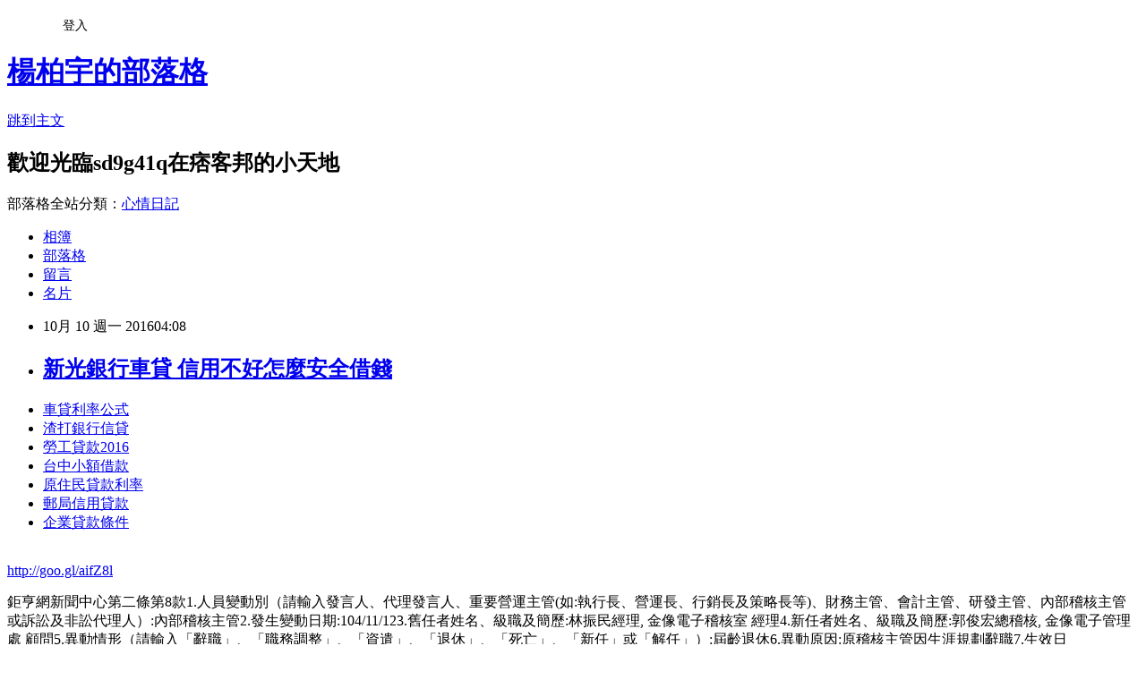

--- FILE ---
content_type: text/html; charset=utf-8
request_url: https://sd9g41q.pixnet.net/blog/posts/13247534873
body_size: 23246
content:
<!DOCTYPE html><html lang="zh-TW"><head><meta charSet="utf-8"/><meta name="viewport" content="width=device-width, initial-scale=1"/><link rel="stylesheet" href="https://static.1px.tw/blog-next/_next/static/chunks/b1e52b495cc0137c.css" data-precedence="next"/><link rel="stylesheet" href="/fix.css?v=202601181841" type="text/css" data-precedence="medium"/><link rel="stylesheet" href="https://s3.1px.tw/blog/theme/choc/iframe-popup.css?v=202601181841" type="text/css" data-precedence="medium"/><link rel="stylesheet" href="https://s3.1px.tw/blog/theme/choc/plugins.min.css?v=202601181841" type="text/css" data-precedence="medium"/><link rel="stylesheet" href="https://s3.1px.tw/blog/theme/choc/openid-comment.css?v=202601181841" type="text/css" data-precedence="medium"/><link rel="stylesheet" href="https://s3.1px.tw/blog/theme/choc/style.min.css?v=202601181841" type="text/css" data-precedence="medium"/><link rel="stylesheet" href="https://s3.1px.tw/blog/theme/choc/main.min.css?v=202601181841" type="text/css" data-precedence="medium"/><link rel="stylesheet" href="https://pimg.1px.tw/sd9g41q/assets/sd9g41q.css?v=202601181841" type="text/css" data-precedence="medium"/><link rel="stylesheet" href="https://s3.1px.tw/blog/theme/choc/author-info.css?v=202601181841" type="text/css" data-precedence="medium"/><link rel="stylesheet" href="https://s3.1px.tw/blog/theme/choc/idlePop.min.css?v=202601181841" type="text/css" data-precedence="medium"/><link rel="preload" as="script" fetchPriority="low" href="https://static.1px.tw/blog-next/_next/static/chunks/94688e2baa9fea03.js"/><script src="https://static.1px.tw/blog-next/_next/static/chunks/41eaa5427c45ebcc.js" async=""></script><script src="https://static.1px.tw/blog-next/_next/static/chunks/e2c6231760bc85bd.js" async=""></script><script src="https://static.1px.tw/blog-next/_next/static/chunks/94bde6376cf279be.js" async=""></script><script src="https://static.1px.tw/blog-next/_next/static/chunks/426b9d9d938a9eb4.js" async=""></script><script src="https://static.1px.tw/blog-next/_next/static/chunks/turbopack-5021d21b4b170dda.js" async=""></script><script src="https://static.1px.tw/blog-next/_next/static/chunks/ff1a16fafef87110.js" async=""></script><script src="https://static.1px.tw/blog-next/_next/static/chunks/e308b2b9ce476a3e.js" async=""></script><script src="https://static.1px.tw/blog-next/_next/static/chunks/2bf79572a40338b7.js" async=""></script><script src="https://static.1px.tw/blog-next/_next/static/chunks/d3c6eed28c1dd8e2.js" async=""></script><script src="https://static.1px.tw/blog-next/_next/static/chunks/d4d39cfc2a072218.js" async=""></script><script src="https://static.1px.tw/blog-next/_next/static/chunks/6a5d72c05b9cd4ba.js" async=""></script><script src="https://static.1px.tw/blog-next/_next/static/chunks/8af6103cf1375f47.js" async=""></script><script src="https://static.1px.tw/blog-next/_next/static/chunks/60d08651d643cedc.js" async=""></script><script src="https://static.1px.tw/blog-next/_next/static/chunks/0ae21416dac1fa83.js" async=""></script><script src="https://static.1px.tw/blog-next/_next/static/chunks/6d1100e43ad18157.js" async=""></script><script src="https://static.1px.tw/blog-next/_next/static/chunks/87eeaf7a3b9005e8.js" async=""></script><script src="https://static.1px.tw/blog-next/_next/static/chunks/ed01c75076819ebd.js" async=""></script><script src="https://static.1px.tw/blog-next/_next/static/chunks/a4df8fc19a9a82e6.js" async=""></script><title>新光銀行車貸 信用不好怎麼安全借錢</title><meta name="description" content="車貸利率公式渣打銀行信貸 勞工貸款2016 台中小額借款 原住民貸款利率郵局信用貸款 企業貸款條件 "/><meta name="author" content="楊柏宇的部落格"/><meta name="google-adsense-platform-account" content="pub-2647689032095179"/><meta name="fb:app_id" content="101730233200171"/><link rel="canonical" href="https://sd9g41q.pixnet.net/blog/posts/13247534873"/><meta property="og:title" content="新光銀行車貸 信用不好怎麼安全借錢"/><meta property="og:description" content="車貸利率公式渣打銀行信貸 勞工貸款2016 台中小額借款 原住民貸款利率郵局信用貸款 企業貸款條件 "/><meta property="og:url" content="https://sd9g41q.pixnet.net/blog/posts/13247534873"/><meta property="og:image" content="https://pimg.1px.tw/po21012/1446829826-3176602304.png"/><meta property="og:type" content="article"/><meta name="twitter:card" content="summary_large_image"/><meta name="twitter:title" content="新光銀行車貸 信用不好怎麼安全借錢"/><meta name="twitter:description" content="車貸利率公式渣打銀行信貸 勞工貸款2016 台中小額借款 原住民貸款利率郵局信用貸款 企業貸款條件 "/><meta name="twitter:image" content="https://pimg.1px.tw/po21012/1446829826-3176602304.png"/><link rel="icon" href="/favicon.ico?favicon.a62c60e0.ico" sizes="32x32" type="image/x-icon"/><script src="https://static.1px.tw/blog-next/_next/static/chunks/a6dad97d9634a72d.js" noModule=""></script></head><body><!--$--><!--/$--><!--$?--><template id="B:0"></template><!--/$--><script>requestAnimationFrame(function(){$RT=performance.now()});</script><script src="https://static.1px.tw/blog-next/_next/static/chunks/94688e2baa9fea03.js" id="_R_" async=""></script><div hidden id="S:0"><script id="pixnet-vars">
        window.PIXNET = {
          post_id: "13247534873",
          name: "sd9g41q",
          user_id: 0,
          blog_id: "5924114",
          display_ads: true,
          ad_options: {"chictrip":false}
        };
      </script><script type="text/javascript" src="https://code.jquery.com/jquery-latest.min.js"></script><script id="json-ld-article-script" type="application/ld+json">{"@context":"https:\u002F\u002Fschema.org","@type":"BlogPosting","isAccessibleForFree":true,"mainEntityOfPage":{"@type":"WebPage","@id":"https:\u002F\u002Fsd9g41q.pixnet.net\u002Fblog\u002Fposts\u002F13247534873"},"headline":"新光銀行車貸 信用不好怎麼安全借錢","description":"\u003Cimg src=\"https:\u002F\u002Fpic.pimg.tw\u002Fpo21012\u002F1446829826-3176602304.png\" alt=\"\" \u002F\u003E\u003Cbr \u002F\u003E\u003Cbr\u003E\u003Ca href=\"http:\u002F\u002Fgoo.gl\u002FaifZ8l\" target=\"_blank\" style=\"text-decoration: none;\"\u003E車貸利率公式\u003C\u002Fa\u003E\u003Ca href=\"http:\u002F\u002Fgoo.gl\u002FaifZ8l\" target=\"_blank\" style=\"text-decoration: none;\"\u003E渣打銀行信貸 \u003C\u002Fa\u003E\u003Ca href=\"http:\u002F\u002Fgoo.gl\u002FaifZ8l\" target=\"_blank\" style=\"text-decoration: none;\"\u003E勞工貸款2016 \u003C\u002Fa\u003E\u003Ca href=\"http:\u002F\u002Fgoo.gl\u002FaifZ8l\" target=\"_blank\" style=\"text-decoration: none;\"\u003E台中小額借款 \u003C\u002Fa\u003E\u003Ca href=\"http:\u002F\u002Fgoo.gl\u002FaifZ8l\" target=\"_blank\" style=\"text-decoration: none;\"\u003E原住民貸款利率\u003C\u002Fa\u003E\u003Ca href=\"http:\u002F\u002Fgoo.gl\u002FaifZ8l\" target=\"_blank\" style=\"text-decoration: none;\"\u003E郵局信用貸款 \u003C\u002Fa\u003E\u003Ca href=\"http:\u002F\u002Fgoo.gl\u002FaifZ8l\" target=\"_blank\" style=\"text-decoration: none;\"\u003E企業貸款條件 \u003C\u002Fa\u003E\u003Cbr\u003E","articleBody":"\u003Cul\u003E\n\u003Cli\u003E\u003Ca href=\"http:\u002F\u002Fgoo.gl\u002FaifZ8l\" target=\"_blank\" style=\"text-decoration: none;\"\u003E車貸利率公式\u003C\u002Fa\u003E\u003C\u002Fli\u003E\u003Cli\u003E\u003Ca href=\"http:\u002F\u002Fgoo.gl\u002FaifZ8l\" target=\"_blank\" style=\"text-decoration: none;\"\u003E渣打銀行信貸 \u003C\u002Fa\u003E\u003C\u002Fli\u003E\u003Cli\u003E\u003Ca href=\"http:\u002F\u002Fgoo.gl\u002FaifZ8l\" target=\"_blank\" style=\"text-decoration: none;\"\u003E勞工貸款2016 \u003C\u002Fa\u003E\u003C\u002Fli\u003E\u003Cli\u003E\u003Ca href=\"http:\u002F\u002Fgoo.gl\u002FaifZ8l\" target=\"_blank\" style=\"text-decoration: none;\"\u003E台中小額借款 \u003C\u002Fa\u003E\u003C\u002Fli\u003E\u003Cli\u003E\u003Ca href=\"http:\u002F\u002Fgoo.gl\u002FaifZ8l\" target=\"_blank\" style=\"text-decoration: none;\"\u003E原住民貸款利率\u003C\u002Fa\u003E\u003C\u002Fli\u003E\u003Cli\u003E\u003Ca href=\"http:\u002F\u002Fgoo.gl\u002FaifZ8l\" target=\"_blank\" style=\"text-decoration: none;\"\u003E郵局信用貸款 \u003C\u002Fa\u003E\u003C\u002Fli\u003E\u003Cli\u003E\u003Ca href=\"http:\u002F\u002Fgoo.gl\u002FaifZ8l\" target=\"_blank\" style=\"text-decoration: none;\"\u003E企業貸款條件 \u003C\u002Fa\u003E\u003C\u002Fli\u003E\u003Cbr\u002F\u003E\n\u003C\u002Ful\u003E\n\u003C\u002Ful\u003E\n\u003Cp\u003E\u003Ca href=\"http:\u002F\u002Fgoo.gl\u002FaifZ8l\" target=\"_blank\" style=\"font-size: 24pt;\"\u003E\u003Cspan style=\"color: #ff0000;\"\u003Ehttp:\u002F\u002Fgoo.gl\u002FaifZ8l\u003C\u002Fspan\u003E\u003C\u002Fa\u003E\u003C\u002Fp\u003E\n\u003Cp\u003E\u003Ca href=\"http:\u002F\u002Fgoo.gl\u002FaifZ8l\" target=\"_blank\"\u003E\u003Cimg src=\"https:\u002F\u002Fpimg.1px.tw\u002Fpo21012\u002F1446829826-3176602304.png\" alt=\"\" \u002F\u003E\u003C\u002Fa\u003E\u003Ca href=\"http:\u002F\u002Fgoo.gl\u002FaifZ8l\" target=\"_blank\"\u003E\u003Cinput type=\"button\" value=\"點擊我立即免費諮詢\" onclick=\"window.open(&amp;;)\" style=\"width: 200px; height: 40px; font-size: 20px;\" \u002F\u003E\u003C\u002Fa\u003E\u003C\u002Fp\u003E鉅亨網新聞中心第二條第8款1.人員變動別（請輸入發言人、代理發言人、重要營運主管(如:執行長、營運長、行銷長及策略長等)、財務主管、會計主管、研發主管、內部稽核主管或訴訟及非訟代理人）:內部稽核主管2.發生變動日期:104\u002F11\u002F123.舊任者姓名、級職及簡歷:林振民經理,   金像電子稽核室 經理4.新任者姓名、級職及簡歷:郭俊宏總稽核, 金像電子管理處 顧問5.異動情形（請輸入「辭職」、「職務調整」、「資遣」、「退休」、「死亡」、「新任」或「解任」）:屆齡退休6.異動原因:原稽核主管因生涯規劃辭職7.生效日期:104\u002F11\u002F128.其他應敘明事項:無\u003Cul\u003E\n\u003Cli\u003E\u003Ca href=\"http:\u002F\u002Fertrh156.pixnet.net\u002Fblog\u002Fpost\u002F223578661\" target=\"_blank\" style=\"text-decoration: none;\"\u003E海外遊學貸款 如何預借現金安全快速哪間划算呢\u003C\u002Fa\u003E\u003C\u002Fli\u003E\u003Cli\u003E\u003Ca href=\"http:\u002F\u002Fcvb13r1.pixnet.net\u002Fblog\u002Fpost\u002F177408133\" target=\"_blank\" style=\"text-decoration: none;\"\u003E新北市借錢 哪裡預借現金安全合法立即撥款呢\u003C\u002Fa\u003E\u003C\u002Fli\u003E\u003Cli\u003E\u003Ca href=\"http:\u002F\u002Fu6y136r.pixnet.net\u002Fblog\u002Fpost\u002F247403404\" target=\"_blank\" style=\"text-decoration: none;\"\u003E屏東證件借錢 超快速過件銀行分享\u003C\u002Fa\u003E\u003C\u002Fli\u003E\u003Cli\u003E\u003Ca href=\"http:\u002F\u002Freh6152.pixnet.net\u002Fblog\u002Fpost\u002F192190051\" target=\"_blank\" style=\"text-decoration: none;\"\u003E房屋貸款利率2016 哪間銀行貸款利率最低馬上過件撥款\u003C\u002Fa\u003E\u003C\u002Fli\u003E\u003Cli\u003E\u003Ca href=\"http:\u002F\u002Fh321rj1.pixnet.net\u002Fblog\u002Fpost\u002F225230272\" target=\"_blank\" style=\"text-decoration: none;\"\u003E銀行借貸條件 如何預借現金安全快速推薦哪間好\u003C\u002Fa\u003E\u003C\u002Fli\u003E\u003Cli\u003E\u003Ca href=\"http:\u002F\u002Fer1231h.pixnet.net\u002Fblog\u002Fpost\u002F178809181\" target=\"_blank\" style=\"text-decoration: none;\"\u003E合法借錢管道 如何預借現金安全快速推薦哪間好\u003C\u002Fa\u003E\u003C\u002Fli\u003E\u003Cli\u003E\u003Ca href=\"http:\u002F\u002Fblog.udn.com\u002Fb6p9w3\u002F73683251\" target=\"_blank\" style=\"text-decoration: none;\"\u003E土銀房貸利率 銀行貸不下來哪裡過件率100%立即撥款呢\u003C\u002Fa\u003E\u003C\u002Fli\u003E\n\u003C\u002Ful\u003E\n\u003Cul\u003E\n\u003Cli\u003E\u003Ca href=\"http:\u002F\u002Fgoo.gl\u002FaifZ8l\" target=\"_blank\" style=\"text-decoration: none;\"\u003E車貸利率公式\u003C\u002Fa\u003E\u003C\u002Fli\u003E\u003Cli\u003E\u003Ca href=\"http:\u002F\u002Fgoo.gl\u002FaifZ8l\" target=\"_blank\" style=\"text-decoration: none;\"\u003E渣打銀行信貸 \u003C\u002Fa\u003E\u003C\u002Fli\u003E\u003Cli\u003E\u003Ca href=\"http:\u002F\u002Fgoo.gl\u002FaifZ8l\" target=\"_blank\" style=\"text-decoration: none;\"\u003E台中小額借款 \u003C\u002Fa\u003E\u003C\u002Fli\u003E\u003Cli\u003E\u003Ca href=\"http:\u002F\u002Fgoo.gl\u002FaifZ8l\" target=\"_blank\" style=\"text-decoration: none;\"\u003E負債整合 前置協商\u003C\u002Fa\u003E\u003C\u002Fli\u003E\u003Cli\u003E\u003Ca href=\"http:\u002F\u002Fgoo.gl\u002FaifZ8l\" target=\"_blank\" style=\"text-decoration: none;\"\u003E郵局信用貸款 \u003C\u002Fa\u003E\u003C\u002Fli\u003E\u003Cli\u003E\u003Ca href=\"http:\u002F\u002Fgoo.gl\u002FaifZ8l\" target=\"_blank\" style=\"text-decoration: none;\"\u003E車貸利率2016\u003C\u002Fa\u003E\u003C\u002Fli\u003E\u003Cli\u003E\u003Ca href=\"http:\u002F\u002Fgoo.gl\u002FaifZ8l\" target=\"_blank\" style=\"text-decoration: none;\"\u003E卡債問題 \u003C\u002Fa\u003E\u003C\u002Fli\u003E\u003Cli\u003E\u003Ca href=\"http:\u002F\u002Fgoo.gl\u002FaifZ8l\" target=\"_blank\" style=\"text-decoration: none;\"\u003E勞保可以貸款嗎\u003C\u002Fa\u003E\u003C\u002Fli\u003E\u003Cbr\u002F\u003E\n\u003C\u002Ful\u003E\n\u003Cul\u003E\n\u003Cli\u003E\u003Ca href=\"http:\u002F\u002Fertrh156.pixnet.net\u002Fblog\u002Fpost\u002F223578661\" target=\"_blank\" style=\"text-decoration: none;\"\u003E海外遊學貸款 如何預借現金安全快速哪間划算呢\u003C\u002Fa\u003E\u003C\u002Fli\u003E\u003Cli\u003E\u003Ca href=\"http:\u002F\u002Fcvb13r1.pixnet.net\u002Fblog\u002Fpost\u002F177408133\" target=\"_blank\" style=\"text-decoration: none;\"\u003E新北市借錢 哪裡預借現金安全合法立即撥款呢\u003C\u002Fa\u003E\u003C\u002Fli\u003E\u003Cli\u003E\u003Ca href=\"http:\u002F\u002Fu6y136r.pixnet.net\u002Fblog\u002Fpost\u002F247403404\" target=\"_blank\" style=\"text-decoration: none;\"\u003E屏東證件借錢 超快速過件銀行分享\u003C\u002Fa\u003E\u003C\u002Fli\u003E\u003Cli\u003E\u003Ca href=\"http:\u002F\u002Freh6152.pixnet.net\u002Fblog\u002Fpost\u002F192190051\" target=\"_blank\" style=\"text-decoration: none;\"\u003E房屋貸款利率2016 哪間銀行貸款利率最低馬上過件撥款\u003C\u002Fa\u003E\u003C\u002Fli\u003E\u003Cli\u003E\u003Ca href=\"http:\u002F\u002Fh321rj1.pixnet.net\u002Fblog\u002Fpost\u002F225230272\" target=\"_blank\" style=\"text-decoration: none;\"\u003E銀行借貸條件 如何預借現金安全快速推薦哪間好\u003C\u002Fa\u003E\u003C\u002Fli\u003E\u003Cli\u003E\u003Ca href=\"http:\u002F\u002Fer1231h.pixnet.net\u002Fblog\u002Fpost\u002F178809181\" target=\"_blank\" style=\"text-decoration: none;\"\u003E合法借錢管道 如何預借現金安全快速推薦哪間好\u003C\u002Fa\u003E\u003C\u002Fli\u003E\u003Cli\u003E\u003Ca href=\"http:\u002F\u002Fblog.udn.com\u002Fb6p9w3\u002F73683251\" target=\"_blank\" style=\"text-decoration: none;\"\u003E土銀房貸利率 銀行貸不下來哪裡過件率100%立即撥款呢\u003C\u002Fa\u003E\u003C\u002Fli\u003E\n\u003C\u002Ful\u003E\u003Cbr\u002F\u003EDF4424C218DBF0BF","image":["https:\u002F\u002Fpimg.1px.tw\u002Fpo21012\u002F1446829826-3176602304.png"],"author":{"@type":"Person","name":"楊柏宇的部落格","url":"https:\u002F\u002Fwww.pixnet.net\u002Fpcard\u002Fsd9g41q"},"publisher":{"@type":"Organization","name":"楊柏宇的部落格","logo":{"@type":"ImageObject","url":"https:\u002F\u002Fs3.1px.tw\u002Fblog\u002Fcommon\u002Favatar\u002Fblog_cover_light.jpg"}},"datePublished":"2016-10-09T20:08:54.000Z","dateModified":"","keywords":[],"articleSection":"藝文評論"}</script><template id="P:1"></template><template id="P:2"></template><template id="P:3"></template><section aria-label="Notifications alt+T" tabindex="-1" aria-live="polite" aria-relevant="additions text" aria-atomic="false"></section></div><script>(self.__next_f=self.__next_f||[]).push([0])</script><script>self.__next_f.push([1,"1:\"$Sreact.fragment\"\n3:I[39756,[\"https://static.1px.tw/blog-next/_next/static/chunks/ff1a16fafef87110.js\",\"https://static.1px.tw/blog-next/_next/static/chunks/e308b2b9ce476a3e.js\"],\"default\"]\n4:I[53536,[\"https://static.1px.tw/blog-next/_next/static/chunks/ff1a16fafef87110.js\",\"https://static.1px.tw/blog-next/_next/static/chunks/e308b2b9ce476a3e.js\"],\"default\"]\n6:I[97367,[\"https://static.1px.tw/blog-next/_next/static/chunks/ff1a16fafef87110.js\",\"https://static.1px.tw/blog-next/_next/static/chunks/e308b2b9ce476a3e.js\"],\"OutletBoundary\"]\n8:I[97367,[\"https://static.1px.tw/blog-next/_next/static/chunks/ff1a16fafef87110.js\",\"https://static.1px.tw/blog-next/_next/static/chunks/e308b2b9ce476a3e.js\"],\"ViewportBoundary\"]\na:I[97367,[\"https://static.1px.tw/blog-next/_next/static/chunks/ff1a16fafef87110.js\",\"https://static.1px.tw/blog-next/_next/static/chunks/e308b2b9ce476a3e.js\"],\"MetadataBoundary\"]\nc:I[63491,[\"https://static.1px.tw/blog-next/_next/static/chunks/2bf79572a40338b7.js\",\"https://static.1px.tw/blog-next/_next/static/chunks/d3c6eed28c1dd8e2.js\"],\"default\"]\n:HL[\"https://static.1px.tw/blog-next/_next/static/chunks/b1e52b495cc0137c.css\",\"style\"]\n"])</script><script>self.__next_f.push([1,"0:{\"P\":null,\"b\":\"jLMCWaFgMfR_swzrVDvgI\",\"c\":[\"\",\"blog\",\"posts\",\"13247534873\"],\"q\":\"\",\"i\":false,\"f\":[[[\"\",{\"children\":[\"blog\",{\"children\":[\"posts\",{\"children\":[[\"id\",\"13247534873\",\"d\"],{\"children\":[\"__PAGE__\",{}]}]}]}]},\"$undefined\",\"$undefined\",true],[[\"$\",\"$1\",\"c\",{\"children\":[[[\"$\",\"script\",\"script-0\",{\"src\":\"https://static.1px.tw/blog-next/_next/static/chunks/d4d39cfc2a072218.js\",\"async\":true,\"nonce\":\"$undefined\"}],[\"$\",\"script\",\"script-1\",{\"src\":\"https://static.1px.tw/blog-next/_next/static/chunks/6a5d72c05b9cd4ba.js\",\"async\":true,\"nonce\":\"$undefined\"}],[\"$\",\"script\",\"script-2\",{\"src\":\"https://static.1px.tw/blog-next/_next/static/chunks/8af6103cf1375f47.js\",\"async\":true,\"nonce\":\"$undefined\"}]],\"$L2\"]}],{\"children\":[[\"$\",\"$1\",\"c\",{\"children\":[null,[\"$\",\"$L3\",null,{\"parallelRouterKey\":\"children\",\"error\":\"$undefined\",\"errorStyles\":\"$undefined\",\"errorScripts\":\"$undefined\",\"template\":[\"$\",\"$L4\",null,{}],\"templateStyles\":\"$undefined\",\"templateScripts\":\"$undefined\",\"notFound\":\"$undefined\",\"forbidden\":\"$undefined\",\"unauthorized\":\"$undefined\"}]]}],{\"children\":[[\"$\",\"$1\",\"c\",{\"children\":[null,[\"$\",\"$L3\",null,{\"parallelRouterKey\":\"children\",\"error\":\"$undefined\",\"errorStyles\":\"$undefined\",\"errorScripts\":\"$undefined\",\"template\":[\"$\",\"$L4\",null,{}],\"templateStyles\":\"$undefined\",\"templateScripts\":\"$undefined\",\"notFound\":\"$undefined\",\"forbidden\":\"$undefined\",\"unauthorized\":\"$undefined\"}]]}],{\"children\":[[\"$\",\"$1\",\"c\",{\"children\":[null,[\"$\",\"$L3\",null,{\"parallelRouterKey\":\"children\",\"error\":\"$undefined\",\"errorStyles\":\"$undefined\",\"errorScripts\":\"$undefined\",\"template\":[\"$\",\"$L4\",null,{}],\"templateStyles\":\"$undefined\",\"templateScripts\":\"$undefined\",\"notFound\":\"$undefined\",\"forbidden\":\"$undefined\",\"unauthorized\":\"$undefined\"}]]}],{\"children\":[[\"$\",\"$1\",\"c\",{\"children\":[\"$L5\",[[\"$\",\"link\",\"0\",{\"rel\":\"stylesheet\",\"href\":\"https://static.1px.tw/blog-next/_next/static/chunks/b1e52b495cc0137c.css\",\"precedence\":\"next\",\"crossOrigin\":\"$undefined\",\"nonce\":\"$undefined\"}],[\"$\",\"script\",\"script-0\",{\"src\":\"https://static.1px.tw/blog-next/_next/static/chunks/0ae21416dac1fa83.js\",\"async\":true,\"nonce\":\"$undefined\"}],[\"$\",\"script\",\"script-1\",{\"src\":\"https://static.1px.tw/blog-next/_next/static/chunks/6d1100e43ad18157.js\",\"async\":true,\"nonce\":\"$undefined\"}],[\"$\",\"script\",\"script-2\",{\"src\":\"https://static.1px.tw/blog-next/_next/static/chunks/87eeaf7a3b9005e8.js\",\"async\":true,\"nonce\":\"$undefined\"}],[\"$\",\"script\",\"script-3\",{\"src\":\"https://static.1px.tw/blog-next/_next/static/chunks/ed01c75076819ebd.js\",\"async\":true,\"nonce\":\"$undefined\"}],[\"$\",\"script\",\"script-4\",{\"src\":\"https://static.1px.tw/blog-next/_next/static/chunks/a4df8fc19a9a82e6.js\",\"async\":true,\"nonce\":\"$undefined\"}]],[\"$\",\"$L6\",null,{\"children\":\"$@7\"}]]}],{},null,false,false]},null,false,false]},null,false,false]},null,false,false]},null,false,false],[\"$\",\"$1\",\"h\",{\"children\":[null,[\"$\",\"$L8\",null,{\"children\":\"$@9\"}],[\"$\",\"$La\",null,{\"children\":\"$@b\"}],null]}],false]],\"m\":\"$undefined\",\"G\":[\"$c\",[]],\"S\":false}\n"])</script><script>self.__next_f.push([1,"9:[[\"$\",\"meta\",\"0\",{\"charSet\":\"utf-8\"}],[\"$\",\"meta\",\"1\",{\"name\":\"viewport\",\"content\":\"width=device-width, initial-scale=1\"}]]\n"])</script><script>self.__next_f.push([1,"d:I[79520,[\"https://static.1px.tw/blog-next/_next/static/chunks/d4d39cfc2a072218.js\",\"https://static.1px.tw/blog-next/_next/static/chunks/6a5d72c05b9cd4ba.js\",\"https://static.1px.tw/blog-next/_next/static/chunks/8af6103cf1375f47.js\"],\"\"]\n10:I[2352,[\"https://static.1px.tw/blog-next/_next/static/chunks/d4d39cfc2a072218.js\",\"https://static.1px.tw/blog-next/_next/static/chunks/6a5d72c05b9cd4ba.js\",\"https://static.1px.tw/blog-next/_next/static/chunks/8af6103cf1375f47.js\"],\"AdultWarningModal\"]\n11:I[69182,[\"https://static.1px.tw/blog-next/_next/static/chunks/d4d39cfc2a072218.js\",\"https://static.1px.tw/blog-next/_next/static/chunks/6a5d72c05b9cd4ba.js\",\"https://static.1px.tw/blog-next/_next/static/chunks/8af6103cf1375f47.js\"],\"HydrationComplete\"]\n12:I[12985,[\"https://static.1px.tw/blog-next/_next/static/chunks/d4d39cfc2a072218.js\",\"https://static.1px.tw/blog-next/_next/static/chunks/6a5d72c05b9cd4ba.js\",\"https://static.1px.tw/blog-next/_next/static/chunks/8af6103cf1375f47.js\"],\"NuqsAdapter\"]\n13:I[82782,[\"https://static.1px.tw/blog-next/_next/static/chunks/d4d39cfc2a072218.js\",\"https://static.1px.tw/blog-next/_next/static/chunks/6a5d72c05b9cd4ba.js\",\"https://static.1px.tw/blog-next/_next/static/chunks/8af6103cf1375f47.js\"],\"RefineContext\"]\n14:I[29306,[\"https://static.1px.tw/blog-next/_next/static/chunks/d4d39cfc2a072218.js\",\"https://static.1px.tw/blog-next/_next/static/chunks/6a5d72c05b9cd4ba.js\",\"https://static.1px.tw/blog-next/_next/static/chunks/8af6103cf1375f47.js\",\"https://static.1px.tw/blog-next/_next/static/chunks/60d08651d643cedc.js\",\"https://static.1px.tw/blog-next/_next/static/chunks/d3c6eed28c1dd8e2.js\"],\"default\"]\n2:[\"$\",\"html\",null,{\"lang\":\"zh-TW\",\"children\":[[\"$\",\"$Ld\",null,{\"id\":\"google-tag-manager\",\"strategy\":\"afterInteractive\",\"children\":\"\\n(function(w,d,s,l,i){w[l]=w[l]||[];w[l].push({'gtm.start':\\nnew Date().getTime(),event:'gtm.js'});var f=d.getElementsByTagName(s)[0],\\nj=d.createElement(s),dl=l!='dataLayer'?'\u0026l='+l:'';j.async=true;j.src=\\n'https://www.googletagmanager.com/gtm.js?id='+i+dl;f.parentNode.insertBefore(j,f);\\n})(window,document,'script','dataLayer','GTM-TRLQMPKX');\\n  \"}],\"$Le\",\"$Lf\",[\"$\",\"body\",null,{\"children\":[[\"$\",\"$L10\",null,{\"display\":false}],[\"$\",\"$L11\",null,{}],[\"$\",\"$L12\",null,{\"children\":[\"$\",\"$L13\",null,{\"children\":[\"$\",\"$L3\",null,{\"parallelRouterKey\":\"children\",\"error\":\"$undefined\",\"errorStyles\":\"$undefined\",\"errorScripts\":\"$undefined\",\"template\":[\"$\",\"$L4\",null,{}],\"templateStyles\":\"$undefined\",\"templateScripts\":\"$undefined\",\"notFound\":[[\"$\",\"$L14\",null,{}],[]],\"forbidden\":\"$undefined\",\"unauthorized\":\"$undefined\"}]}]}]]}]]}]\n"])</script><script>self.__next_f.push([1,"e:null\nf:null\n"])</script><script>self.__next_f.push([1,"16:I[27201,[\"https://static.1px.tw/blog-next/_next/static/chunks/ff1a16fafef87110.js\",\"https://static.1px.tw/blog-next/_next/static/chunks/e308b2b9ce476a3e.js\"],\"IconMark\"]\n5:[[\"$\",\"script\",null,{\"id\":\"pixnet-vars\",\"children\":\"\\n        window.PIXNET = {\\n          post_id: \\\"13247534873\\\",\\n          name: \\\"sd9g41q\\\",\\n          user_id: 0,\\n          blog_id: \\\"5924114\\\",\\n          display_ads: true,\\n          ad_options: {\\\"chictrip\\\":false}\\n        };\\n      \"}],\"$L15\"]\n"])</script><script>self.__next_f.push([1,"b:[[\"$\",\"title\",\"0\",{\"children\":\"新光銀行車貸 信用不好怎麼安全借錢\"}],[\"$\",\"meta\",\"1\",{\"name\":\"description\",\"content\":\"車貸利率公式渣打銀行信貸 勞工貸款2016 台中小額借款 原住民貸款利率郵局信用貸款 企業貸款條件 \"}],[\"$\",\"meta\",\"2\",{\"name\":\"author\",\"content\":\"楊柏宇的部落格\"}],[\"$\",\"meta\",\"3\",{\"name\":\"google-adsense-platform-account\",\"content\":\"pub-2647689032095179\"}],[\"$\",\"meta\",\"4\",{\"name\":\"fb:app_id\",\"content\":\"101730233200171\"}],[\"$\",\"link\",\"5\",{\"rel\":\"canonical\",\"href\":\"https://sd9g41q.pixnet.net/blog/posts/13247534873\"}],[\"$\",\"meta\",\"6\",{\"property\":\"og:title\",\"content\":\"新光銀行車貸 信用不好怎麼安全借錢\"}],[\"$\",\"meta\",\"7\",{\"property\":\"og:description\",\"content\":\"車貸利率公式渣打銀行信貸 勞工貸款2016 台中小額借款 原住民貸款利率郵局信用貸款 企業貸款條件 \"}],[\"$\",\"meta\",\"8\",{\"property\":\"og:url\",\"content\":\"https://sd9g41q.pixnet.net/blog/posts/13247534873\"}],[\"$\",\"meta\",\"9\",{\"property\":\"og:image\",\"content\":\"https://pimg.1px.tw/po21012/1446829826-3176602304.png\"}],[\"$\",\"meta\",\"10\",{\"property\":\"og:type\",\"content\":\"article\"}],[\"$\",\"meta\",\"11\",{\"name\":\"twitter:card\",\"content\":\"summary_large_image\"}],[\"$\",\"meta\",\"12\",{\"name\":\"twitter:title\",\"content\":\"新光銀行車貸 信用不好怎麼安全借錢\"}],[\"$\",\"meta\",\"13\",{\"name\":\"twitter:description\",\"content\":\"車貸利率公式渣打銀行信貸 勞工貸款2016 台中小額借款 原住民貸款利率郵局信用貸款 企業貸款條件 \"}],[\"$\",\"meta\",\"14\",{\"name\":\"twitter:image\",\"content\":\"https://pimg.1px.tw/po21012/1446829826-3176602304.png\"}],[\"$\",\"link\",\"15\",{\"rel\":\"icon\",\"href\":\"/favicon.ico?favicon.a62c60e0.ico\",\"sizes\":\"32x32\",\"type\":\"image/x-icon\"}],[\"$\",\"$L16\",\"16\",{}]]\n"])</script><script>self.__next_f.push([1,"7:null\n"])</script><script>self.__next_f.push([1,":HL[\"/fix.css?v=202601181841\",\"style\",{\"type\":\"text/css\"}]\n:HL[\"https://s3.1px.tw/blog/theme/choc/iframe-popup.css?v=202601181841\",\"style\",{\"type\":\"text/css\"}]\n:HL[\"https://s3.1px.tw/blog/theme/choc/plugins.min.css?v=202601181841\",\"style\",{\"type\":\"text/css\"}]\n:HL[\"https://s3.1px.tw/blog/theme/choc/openid-comment.css?v=202601181841\",\"style\",{\"type\":\"text/css\"}]\n:HL[\"https://s3.1px.tw/blog/theme/choc/style.min.css?v=202601181841\",\"style\",{\"type\":\"text/css\"}]\n:HL[\"https://s3.1px.tw/blog/theme/choc/main.min.css?v=202601181841\",\"style\",{\"type\":\"text/css\"}]\n:HL[\"https://pimg.1px.tw/sd9g41q/assets/sd9g41q.css?v=202601181841\",\"style\",{\"type\":\"text/css\"}]\n:HL[\"https://s3.1px.tw/blog/theme/choc/author-info.css?v=202601181841\",\"style\",{\"type\":\"text/css\"}]\n:HL[\"https://s3.1px.tw/blog/theme/choc/idlePop.min.css?v=202601181841\",\"style\",{\"type\":\"text/css\"}]\n17:T2774,"])</script><script>self.__next_f.push([1,"{\"@context\":\"https:\\u002F\\u002Fschema.org\",\"@type\":\"BlogPosting\",\"isAccessibleForFree\":true,\"mainEntityOfPage\":{\"@type\":\"WebPage\",\"@id\":\"https:\\u002F\\u002Fsd9g41q.pixnet.net\\u002Fblog\\u002Fposts\\u002F13247534873\"},\"headline\":\"新光銀行車貸 信用不好怎麼安全借錢\",\"description\":\"\\u003Cimg src=\\\"https:\\u002F\\u002Fpic.pimg.tw\\u002Fpo21012\\u002F1446829826-3176602304.png\\\" alt=\\\"\\\" \\u002F\\u003E\\u003Cbr \\u002F\\u003E\\u003Cbr\\u003E\\u003Ca href=\\\"http:\\u002F\\u002Fgoo.gl\\u002FaifZ8l\\\" target=\\\"_blank\\\" style=\\\"text-decoration: none;\\\"\\u003E車貸利率公式\\u003C\\u002Fa\\u003E\\u003Ca href=\\\"http:\\u002F\\u002Fgoo.gl\\u002FaifZ8l\\\" target=\\\"_blank\\\" style=\\\"text-decoration: none;\\\"\\u003E渣打銀行信貸 \\u003C\\u002Fa\\u003E\\u003Ca href=\\\"http:\\u002F\\u002Fgoo.gl\\u002FaifZ8l\\\" target=\\\"_blank\\\" style=\\\"text-decoration: none;\\\"\\u003E勞工貸款2016 \\u003C\\u002Fa\\u003E\\u003Ca href=\\\"http:\\u002F\\u002Fgoo.gl\\u002FaifZ8l\\\" target=\\\"_blank\\\" style=\\\"text-decoration: none;\\\"\\u003E台中小額借款 \\u003C\\u002Fa\\u003E\\u003Ca href=\\\"http:\\u002F\\u002Fgoo.gl\\u002FaifZ8l\\\" target=\\\"_blank\\\" style=\\\"text-decoration: none;\\\"\\u003E原住民貸款利率\\u003C\\u002Fa\\u003E\\u003Ca href=\\\"http:\\u002F\\u002Fgoo.gl\\u002FaifZ8l\\\" target=\\\"_blank\\\" style=\\\"text-decoration: none;\\\"\\u003E郵局信用貸款 \\u003C\\u002Fa\\u003E\\u003Ca href=\\\"http:\\u002F\\u002Fgoo.gl\\u002FaifZ8l\\\" target=\\\"_blank\\\" style=\\\"text-decoration: none;\\\"\\u003E企業貸款條件 \\u003C\\u002Fa\\u003E\\u003Cbr\\u003E\",\"articleBody\":\"\\u003Cul\\u003E\\n\\u003Cli\\u003E\\u003Ca href=\\\"http:\\u002F\\u002Fgoo.gl\\u002FaifZ8l\\\" target=\\\"_blank\\\" style=\\\"text-decoration: none;\\\"\\u003E車貸利率公式\\u003C\\u002Fa\\u003E\\u003C\\u002Fli\\u003E\\u003Cli\\u003E\\u003Ca href=\\\"http:\\u002F\\u002Fgoo.gl\\u002FaifZ8l\\\" target=\\\"_blank\\\" style=\\\"text-decoration: none;\\\"\\u003E渣打銀行信貸 \\u003C\\u002Fa\\u003E\\u003C\\u002Fli\\u003E\\u003Cli\\u003E\\u003Ca href=\\\"http:\\u002F\\u002Fgoo.gl\\u002FaifZ8l\\\" target=\\\"_blank\\\" style=\\\"text-decoration: none;\\\"\\u003E勞工貸款2016 \\u003C\\u002Fa\\u003E\\u003C\\u002Fli\\u003E\\u003Cli\\u003E\\u003Ca href=\\\"http:\\u002F\\u002Fgoo.gl\\u002FaifZ8l\\\" target=\\\"_blank\\\" style=\\\"text-decoration: none;\\\"\\u003E台中小額借款 \\u003C\\u002Fa\\u003E\\u003C\\u002Fli\\u003E\\u003Cli\\u003E\\u003Ca href=\\\"http:\\u002F\\u002Fgoo.gl\\u002FaifZ8l\\\" target=\\\"_blank\\\" style=\\\"text-decoration: none;\\\"\\u003E原住民貸款利率\\u003C\\u002Fa\\u003E\\u003C\\u002Fli\\u003E\\u003Cli\\u003E\\u003Ca href=\\\"http:\\u002F\\u002Fgoo.gl\\u002FaifZ8l\\\" target=\\\"_blank\\\" style=\\\"text-decoration: none;\\\"\\u003E郵局信用貸款 \\u003C\\u002Fa\\u003E\\u003C\\u002Fli\\u003E\\u003Cli\\u003E\\u003Ca href=\\\"http:\\u002F\\u002Fgoo.gl\\u002FaifZ8l\\\" target=\\\"_blank\\\" style=\\\"text-decoration: none;\\\"\\u003E企業貸款條件 \\u003C\\u002Fa\\u003E\\u003C\\u002Fli\\u003E\\u003Cbr\\u002F\\u003E\\n\\u003C\\u002Ful\\u003E\\n\\u003C\\u002Ful\\u003E\\n\\u003Cp\\u003E\\u003Ca href=\\\"http:\\u002F\\u002Fgoo.gl\\u002FaifZ8l\\\" target=\\\"_blank\\\" style=\\\"font-size: 24pt;\\\"\\u003E\\u003Cspan style=\\\"color: #ff0000;\\\"\\u003Ehttp:\\u002F\\u002Fgoo.gl\\u002FaifZ8l\\u003C\\u002Fspan\\u003E\\u003C\\u002Fa\\u003E\\u003C\\u002Fp\\u003E\\n\\u003Cp\\u003E\\u003Ca href=\\\"http:\\u002F\\u002Fgoo.gl\\u002FaifZ8l\\\" target=\\\"_blank\\\"\\u003E\\u003Cimg src=\\\"https:\\u002F\\u002Fpimg.1px.tw\\u002Fpo21012\\u002F1446829826-3176602304.png\\\" alt=\\\"\\\" \\u002F\\u003E\\u003C\\u002Fa\\u003E\\u003Ca href=\\\"http:\\u002F\\u002Fgoo.gl\\u002FaifZ8l\\\" target=\\\"_blank\\\"\\u003E\\u003Cinput type=\\\"button\\\" value=\\\"點擊我立即免費諮詢\\\" onclick=\\\"window.open(\u0026amp;;)\\\" style=\\\"width: 200px; height: 40px; font-size: 20px;\\\" \\u002F\\u003E\\u003C\\u002Fa\\u003E\\u003C\\u002Fp\\u003E鉅亨網新聞中心第二條第8款1.人員變動別（請輸入發言人、代理發言人、重要營運主管(如:執行長、營運長、行銷長及策略長等)、財務主管、會計主管、研發主管、內部稽核主管或訴訟及非訟代理人）:內部稽核主管2.發生變動日期:104\\u002F11\\u002F123.舊任者姓名、級職及簡歷:林振民經理,   金像電子稽核室 經理4.新任者姓名、級職及簡歷:郭俊宏總稽核, 金像電子管理處 顧問5.異動情形（請輸入「辭職」、「職務調整」、「資遣」、「退休」、「死亡」、「新任」或「解任」）:屆齡退休6.異動原因:原稽核主管因生涯規劃辭職7.生效日期:104\\u002F11\\u002F128.其他應敘明事項:無\\u003Cul\\u003E\\n\\u003Cli\\u003E\\u003Ca href=\\\"http:\\u002F\\u002Fertrh156.pixnet.net\\u002Fblog\\u002Fpost\\u002F223578661\\\" target=\\\"_blank\\\" style=\\\"text-decoration: none;\\\"\\u003E海外遊學貸款 如何預借現金安全快速哪間划算呢\\u003C\\u002Fa\\u003E\\u003C\\u002Fli\\u003E\\u003Cli\\u003E\\u003Ca href=\\\"http:\\u002F\\u002Fcvb13r1.pixnet.net\\u002Fblog\\u002Fpost\\u002F177408133\\\" target=\\\"_blank\\\" style=\\\"text-decoration: none;\\\"\\u003E新北市借錢 哪裡預借現金安全合法立即撥款呢\\u003C\\u002Fa\\u003E\\u003C\\u002Fli\\u003E\\u003Cli\\u003E\\u003Ca href=\\\"http:\\u002F\\u002Fu6y136r.pixnet.net\\u002Fblog\\u002Fpost\\u002F247403404\\\" target=\\\"_blank\\\" style=\\\"text-decoration: none;\\\"\\u003E屏東證件借錢 超快速過件銀行分享\\u003C\\u002Fa\\u003E\\u003C\\u002Fli\\u003E\\u003Cli\\u003E\\u003Ca href=\\\"http:\\u002F\\u002Freh6152.pixnet.net\\u002Fblog\\u002Fpost\\u002F192190051\\\" target=\\\"_blank\\\" style=\\\"text-decoration: none;\\\"\\u003E房屋貸款利率2016 哪間銀行貸款利率最低馬上過件撥款\\u003C\\u002Fa\\u003E\\u003C\\u002Fli\\u003E\\u003Cli\\u003E\\u003Ca href=\\\"http:\\u002F\\u002Fh321rj1.pixnet.net\\u002Fblog\\u002Fpost\\u002F225230272\\\" target=\\\"_blank\\\" style=\\\"text-decoration: none;\\\"\\u003E銀行借貸條件 如何預借現金安全快速推薦哪間好\\u003C\\u002Fa\\u003E\\u003C\\u002Fli\\u003E\\u003Cli\\u003E\\u003Ca href=\\\"http:\\u002F\\u002Fer1231h.pixnet.net\\u002Fblog\\u002Fpost\\u002F178809181\\\" target=\\\"_blank\\\" style=\\\"text-decoration: none;\\\"\\u003E合法借錢管道 如何預借現金安全快速推薦哪間好\\u003C\\u002Fa\\u003E\\u003C\\u002Fli\\u003E\\u003Cli\\u003E\\u003Ca href=\\\"http:\\u002F\\u002Fblog.udn.com\\u002Fb6p9w3\\u002F73683251\\\" target=\\\"_blank\\\" style=\\\"text-decoration: none;\\\"\\u003E土銀房貸利率 銀行貸不下來哪裡過件率100%立即撥款呢\\u003C\\u002Fa\\u003E\\u003C\\u002Fli\\u003E\\n\\u003C\\u002Ful\\u003E\\n\\u003Cul\\u003E\\n\\u003Cli\\u003E\\u003Ca href=\\\"http:\\u002F\\u002Fgoo.gl\\u002FaifZ8l\\\" target=\\\"_blank\\\" style=\\\"text-decoration: none;\\\"\\u003E車貸利率公式\\u003C\\u002Fa\\u003E\\u003C\\u002Fli\\u003E\\u003Cli\\u003E\\u003Ca href=\\\"http:\\u002F\\u002Fgoo.gl\\u002FaifZ8l\\\" target=\\\"_blank\\\" style=\\\"text-decoration: none;\\\"\\u003E渣打銀行信貸 \\u003C\\u002Fa\\u003E\\u003C\\u002Fli\\u003E\\u003Cli\\u003E\\u003Ca href=\\\"http:\\u002F\\u002Fgoo.gl\\u002FaifZ8l\\\" target=\\\"_blank\\\" style=\\\"text-decoration: none;\\\"\\u003E台中小額借款 \\u003C\\u002Fa\\u003E\\u003C\\u002Fli\\u003E\\u003Cli\\u003E\\u003Ca href=\\\"http:\\u002F\\u002Fgoo.gl\\u002FaifZ8l\\\" target=\\\"_blank\\\" style=\\\"text-decoration: none;\\\"\\u003E負債整合 前置協商\\u003C\\u002Fa\\u003E\\u003C\\u002Fli\\u003E\\u003Cli\\u003E\\u003Ca href=\\\"http:\\u002F\\u002Fgoo.gl\\u002FaifZ8l\\\" target=\\\"_blank\\\" style=\\\"text-decoration: none;\\\"\\u003E郵局信用貸款 \\u003C\\u002Fa\\u003E\\u003C\\u002Fli\\u003E\\u003Cli\\u003E\\u003Ca href=\\\"http:\\u002F\\u002Fgoo.gl\\u002FaifZ8l\\\" target=\\\"_blank\\\" style=\\\"text-decoration: none;\\\"\\u003E車貸利率2016\\u003C\\u002Fa\\u003E\\u003C\\u002Fli\\u003E\\u003Cli\\u003E\\u003Ca href=\\\"http:\\u002F\\u002Fgoo.gl\\u002FaifZ8l\\\" target=\\\"_blank\\\" style=\\\"text-decoration: none;\\\"\\u003E卡債問題 \\u003C\\u002Fa\\u003E\\u003C\\u002Fli\\u003E\\u003Cli\\u003E\\u003Ca href=\\\"http:\\u002F\\u002Fgoo.gl\\u002FaifZ8l\\\" target=\\\"_blank\\\" style=\\\"text-decoration: none;\\\"\\u003E勞保可以貸款嗎\\u003C\\u002Fa\\u003E\\u003C\\u002Fli\\u003E\\u003Cbr\\u002F\\u003E\\n\\u003C\\u002Ful\\u003E\\n\\u003Cul\\u003E\\n\\u003Cli\\u003E\\u003Ca href=\\\"http:\\u002F\\u002Fertrh156.pixnet.net\\u002Fblog\\u002Fpost\\u002F223578661\\\" target=\\\"_blank\\\" style=\\\"text-decoration: none;\\\"\\u003E海外遊學貸款 如何預借現金安全快速哪間划算呢\\u003C\\u002Fa\\u003E\\u003C\\u002Fli\\u003E\\u003Cli\\u003E\\u003Ca href=\\\"http:\\u002F\\u002Fcvb13r1.pixnet.net\\u002Fblog\\u002Fpost\\u002F177408133\\\" target=\\\"_blank\\\" style=\\\"text-decoration: none;\\\"\\u003E新北市借錢 哪裡預借現金安全合法立即撥款呢\\u003C\\u002Fa\\u003E\\u003C\\u002Fli\\u003E\\u003Cli\\u003E\\u003Ca href=\\\"http:\\u002F\\u002Fu6y136r.pixnet.net\\u002Fblog\\u002Fpost\\u002F247403404\\\" target=\\\"_blank\\\" style=\\\"text-decoration: none;\\\"\\u003E屏東證件借錢 超快速過件銀行分享\\u003C\\u002Fa\\u003E\\u003C\\u002Fli\\u003E\\u003Cli\\u003E\\u003Ca href=\\\"http:\\u002F\\u002Freh6152.pixnet.net\\u002Fblog\\u002Fpost\\u002F192190051\\\" target=\\\"_blank\\\" style=\\\"text-decoration: none;\\\"\\u003E房屋貸款利率2016 哪間銀行貸款利率最低馬上過件撥款\\u003C\\u002Fa\\u003E\\u003C\\u002Fli\\u003E\\u003Cli\\u003E\\u003Ca href=\\\"http:\\u002F\\u002Fh321rj1.pixnet.net\\u002Fblog\\u002Fpost\\u002F225230272\\\" target=\\\"_blank\\\" style=\\\"text-decoration: none;\\\"\\u003E銀行借貸條件 如何預借現金安全快速推薦哪間好\\u003C\\u002Fa\\u003E\\u003C\\u002Fli\\u003E\\u003Cli\\u003E\\u003Ca href=\\\"http:\\u002F\\u002Fer1231h.pixnet.net\\u002Fblog\\u002Fpost\\u002F178809181\\\" target=\\\"_blank\\\" style=\\\"text-decoration: none;\\\"\\u003E合法借錢管道 如何預借現金安全快速推薦哪間好\\u003C\\u002Fa\\u003E\\u003C\\u002Fli\\u003E\\u003Cli\\u003E\\u003Ca href=\\\"http:\\u002F\\u002Fblog.udn.com\\u002Fb6p9w3\\u002F73683251\\\" target=\\\"_blank\\\" style=\\\"text-decoration: none;\\\"\\u003E土銀房貸利率 銀行貸不下來哪裡過件率100%立即撥款呢\\u003C\\u002Fa\\u003E\\u003C\\u002Fli\\u003E\\n\\u003C\\u002Ful\\u003E\\u003Cbr\\u002F\\u003EDF4424C218DBF0BF\",\"image\":[\"https:\\u002F\\u002Fpimg.1px.tw\\u002Fpo21012\\u002F1446829826-3176602304.png\"],\"author\":{\"@type\":\"Person\",\"name\":\"楊柏宇的部落格\",\"url\":\"https:\\u002F\\u002Fwww.pixnet.net\\u002Fpcard\\u002Fsd9g41q\"},\"publisher\":{\"@type\":\"Organization\",\"name\":\"楊柏宇的部落格\",\"logo\":{\"@type\":\"ImageObject\",\"url\":\"https:\\u002F\\u002Fs3.1px.tw\\u002Fblog\\u002Fcommon\\u002Favatar\\u002Fblog_cover_light.jpg\"}},\"datePublished\":\"2016-10-09T20:08:54.000Z\",\"dateModified\":\"\",\"keywords\":[],\"articleSection\":\"藝文評論\"}"])</script><script>self.__next_f.push([1,"15:[[[[\"$\",\"link\",\"/fix.css?v=202601181841\",{\"rel\":\"stylesheet\",\"href\":\"/fix.css?v=202601181841\",\"type\":\"text/css\",\"precedence\":\"medium\"}],[\"$\",\"link\",\"https://s3.1px.tw/blog/theme/choc/iframe-popup.css?v=202601181841\",{\"rel\":\"stylesheet\",\"href\":\"https://s3.1px.tw/blog/theme/choc/iframe-popup.css?v=202601181841\",\"type\":\"text/css\",\"precedence\":\"medium\"}],[\"$\",\"link\",\"https://s3.1px.tw/blog/theme/choc/plugins.min.css?v=202601181841\",{\"rel\":\"stylesheet\",\"href\":\"https://s3.1px.tw/blog/theme/choc/plugins.min.css?v=202601181841\",\"type\":\"text/css\",\"precedence\":\"medium\"}],[\"$\",\"link\",\"https://s3.1px.tw/blog/theme/choc/openid-comment.css?v=202601181841\",{\"rel\":\"stylesheet\",\"href\":\"https://s3.1px.tw/blog/theme/choc/openid-comment.css?v=202601181841\",\"type\":\"text/css\",\"precedence\":\"medium\"}],[\"$\",\"link\",\"https://s3.1px.tw/blog/theme/choc/style.min.css?v=202601181841\",{\"rel\":\"stylesheet\",\"href\":\"https://s3.1px.tw/blog/theme/choc/style.min.css?v=202601181841\",\"type\":\"text/css\",\"precedence\":\"medium\"}],[\"$\",\"link\",\"https://s3.1px.tw/blog/theme/choc/main.min.css?v=202601181841\",{\"rel\":\"stylesheet\",\"href\":\"https://s3.1px.tw/blog/theme/choc/main.min.css?v=202601181841\",\"type\":\"text/css\",\"precedence\":\"medium\"}],[\"$\",\"link\",\"https://pimg.1px.tw/sd9g41q/assets/sd9g41q.css?v=202601181841\",{\"rel\":\"stylesheet\",\"href\":\"https://pimg.1px.tw/sd9g41q/assets/sd9g41q.css?v=202601181841\",\"type\":\"text/css\",\"precedence\":\"medium\"}],[\"$\",\"link\",\"https://s3.1px.tw/blog/theme/choc/author-info.css?v=202601181841\",{\"rel\":\"stylesheet\",\"href\":\"https://s3.1px.tw/blog/theme/choc/author-info.css?v=202601181841\",\"type\":\"text/css\",\"precedence\":\"medium\"}],[\"$\",\"link\",\"https://s3.1px.tw/blog/theme/choc/idlePop.min.css?v=202601181841\",{\"rel\":\"stylesheet\",\"href\":\"https://s3.1px.tw/blog/theme/choc/idlePop.min.css?v=202601181841\",\"type\":\"text/css\",\"precedence\":\"medium\"}]],[\"$\",\"script\",null,{\"type\":\"text/javascript\",\"src\":\"https://code.jquery.com/jquery-latest.min.js\"}]],[[\"$\",\"script\",null,{\"id\":\"json-ld-article-script\",\"type\":\"application/ld+json\",\"dangerouslySetInnerHTML\":{\"__html\":\"$17\"}}],\"$L18\"],\"$L19\",\"$L1a\"]\n"])</script><script>self.__next_f.push([1,"1b:I[5479,[\"https://static.1px.tw/blog-next/_next/static/chunks/d4d39cfc2a072218.js\",\"https://static.1px.tw/blog-next/_next/static/chunks/6a5d72c05b9cd4ba.js\",\"https://static.1px.tw/blog-next/_next/static/chunks/8af6103cf1375f47.js\",\"https://static.1px.tw/blog-next/_next/static/chunks/0ae21416dac1fa83.js\",\"https://static.1px.tw/blog-next/_next/static/chunks/6d1100e43ad18157.js\",\"https://static.1px.tw/blog-next/_next/static/chunks/87eeaf7a3b9005e8.js\",\"https://static.1px.tw/blog-next/_next/static/chunks/ed01c75076819ebd.js\",\"https://static.1px.tw/blog-next/_next/static/chunks/a4df8fc19a9a82e6.js\"],\"default\"]\n1c:I[38045,[\"https://static.1px.tw/blog-next/_next/static/chunks/d4d39cfc2a072218.js\",\"https://static.1px.tw/blog-next/_next/static/chunks/6a5d72c05b9cd4ba.js\",\"https://static.1px.tw/blog-next/_next/static/chunks/8af6103cf1375f47.js\",\"https://static.1px.tw/blog-next/_next/static/chunks/0ae21416dac1fa83.js\",\"https://static.1px.tw/blog-next/_next/static/chunks/6d1100e43ad18157.js\",\"https://static.1px.tw/blog-next/_next/static/chunks/87eeaf7a3b9005e8.js\",\"https://static.1px.tw/blog-next/_next/static/chunks/ed01c75076819ebd.js\",\"https://static.1px.tw/blog-next/_next/static/chunks/a4df8fc19a9a82e6.js\"],\"ArticleHead\"]\n18:[\"$\",\"script\",null,{\"id\":\"json-ld-breadcrumb-script\",\"type\":\"application/ld+json\",\"dangerouslySetInnerHTML\":{\"__html\":\"{\\\"@context\\\":\\\"https:\\\\u002F\\\\u002Fschema.org\\\",\\\"@type\\\":\\\"BreadcrumbList\\\",\\\"itemListElement\\\":[{\\\"@type\\\":\\\"ListItem\\\",\\\"position\\\":1,\\\"name\\\":\\\"首頁\\\",\\\"item\\\":\\\"https:\\\\u002F\\\\u002Fsd9g41q.pixnet.net\\\"},{\\\"@type\\\":\\\"ListItem\\\",\\\"position\\\":2,\\\"name\\\":\\\"部落格\\\",\\\"item\\\":\\\"https:\\\\u002F\\\\u002Fsd9g41q.pixnet.net\\\\u002Fblog\\\"},{\\\"@type\\\":\\\"ListItem\\\",\\\"position\\\":3,\\\"name\\\":\\\"文章\\\",\\\"item\\\":\\\"https:\\\\u002F\\\\u002Fsd9g41q.pixnet.net\\\\u002Fblog\\\\u002Fposts\\\"},{\\\"@type\\\":\\\"ListItem\\\",\\\"position\\\":4,\\\"name\\\":\\\"新光銀行車貸 信用不好怎麼安全借錢\\\",\\\"item\\\":\\\"https:\\\\u002F\\\\u002Fsd9g41q.pixnet.net\\\\u002Fblog\\\\u002Fposts\\\\u002F13247534873\\\"}]}\"}}]\n1d:T1529,"])</script><script>self.__next_f.push([1,"\u003cul\u003e\n\u003cli\u003e\u003ca href=\"http://goo.gl/aifZ8l\" target=\"_blank\" style=\"text-decoration: none;\"\u003e車貸利率公式\u003c/a\u003e\u003c/li\u003e\u003cli\u003e\u003ca href=\"http://goo.gl/aifZ8l\" target=\"_blank\" style=\"text-decoration: none;\"\u003e渣打銀行信貸 \u003c/a\u003e\u003c/li\u003e\u003cli\u003e\u003ca href=\"http://goo.gl/aifZ8l\" target=\"_blank\" style=\"text-decoration: none;\"\u003e勞工貸款2016 \u003c/a\u003e\u003c/li\u003e\u003cli\u003e\u003ca href=\"http://goo.gl/aifZ8l\" target=\"_blank\" style=\"text-decoration: none;\"\u003e台中小額借款 \u003c/a\u003e\u003c/li\u003e\u003cli\u003e\u003ca href=\"http://goo.gl/aifZ8l\" target=\"_blank\" style=\"text-decoration: none;\"\u003e原住民貸款利率\u003c/a\u003e\u003c/li\u003e\u003cli\u003e\u003ca href=\"http://goo.gl/aifZ8l\" target=\"_blank\" style=\"text-decoration: none;\"\u003e郵局信用貸款 \u003c/a\u003e\u003c/li\u003e\u003cli\u003e\u003ca href=\"http://goo.gl/aifZ8l\" target=\"_blank\" style=\"text-decoration: none;\"\u003e企業貸款條件 \u003c/a\u003e\u003c/li\u003e\u003cbr/\u003e\n\u003c/ul\u003e\n\u003c/ul\u003e\n\u003cp\u003e\u003ca href=\"http://goo.gl/aifZ8l\" target=\"_blank\" style=\"font-size: 24pt;\"\u003e\u003cspan style=\"color: #ff0000;\"\u003ehttp://goo.gl/aifZ8l\u003c/span\u003e\u003c/a\u003e\u003c/p\u003e\n\u003cp\u003e\u003ca href=\"http://goo.gl/aifZ8l\" target=\"_blank\"\u003e\u003cimg src=\"https://pimg.1px.tw/po21012/1446829826-3176602304.png\" alt=\"\" /\u003e\u003c/a\u003e\u003ca href=\"http://goo.gl/aifZ8l\" target=\"_blank\"\u003e\u003cinput type=\"button\" value=\"點擊我立即免費諮詢\" onclick=\"window.open(\u0026amp;;)\" style=\"width: 200px; height: 40px; font-size: 20px;\" /\u003e\u003c/a\u003e\u003c/p\u003e鉅亨網新聞中心第二條第8款1.人員變動別（請輸入發言人、代理發言人、重要營運主管(如:執行長、營運長、行銷長及策略長等)、財務主管、會計主管、研發主管、內部稽核主管或訴訟及非訟代理人）:內部稽核主管2.發生變動日期:104/11/123.舊任者姓名、級職及簡歷:林振民經理,   金像電子稽核室 經理4.新任者姓名、級職及簡歷:郭俊宏總稽核, 金像電子管理處 顧問5.異動情形（請輸入「辭職」、「職務調整」、「資遣」、「退休」、「死亡」、「新任」或「解任」）:屆齡退休6.異動原因:原稽核主管因生涯規劃辭職7.生效日期:104/11/128.其他應敘明事項:無\u003cul\u003e\n\u003cli\u003e\u003ca href=\"http://ertrh156.pixnet.net/blog/post/223578661\" target=\"_blank\" style=\"text-decoration: none;\"\u003e海外遊學貸款 如何預借現金安全快速哪間划算呢\u003c/a\u003e\u003c/li\u003e\u003cli\u003e\u003ca href=\"http://cvb13r1.pixnet.net/blog/post/177408133\" target=\"_blank\" style=\"text-decoration: none;\"\u003e新北市借錢 哪裡預借現金安全合法立即撥款呢\u003c/a\u003e\u003c/li\u003e\u003cli\u003e\u003ca href=\"http://u6y136r.pixnet.net/blog/post/247403404\" target=\"_blank\" style=\"text-decoration: none;\"\u003e屏東證件借錢 超快速過件銀行分享\u003c/a\u003e\u003c/li\u003e\u003cli\u003e\u003ca href=\"http://reh6152.pixnet.net/blog/post/192190051\" target=\"_blank\" style=\"text-decoration: none;\"\u003e房屋貸款利率2016 哪間銀行貸款利率最低馬上過件撥款\u003c/a\u003e\u003c/li\u003e\u003cli\u003e\u003ca href=\"http://h321rj1.pixnet.net/blog/post/225230272\" target=\"_blank\" style=\"text-decoration: none;\"\u003e銀行借貸條件 如何預借現金安全快速推薦哪間好\u003c/a\u003e\u003c/li\u003e\u003cli\u003e\u003ca href=\"http://er1231h.pixnet.net/blog/post/178809181\" target=\"_blank\" style=\"text-decoration: none;\"\u003e合法借錢管道 如何預借現金安全快速推薦哪間好\u003c/a\u003e\u003c/li\u003e\u003cli\u003e\u003ca href=\"http://blog.udn.com/b6p9w3/73683251\" target=\"_blank\" style=\"text-decoration: none;\"\u003e土銀房貸利率 銀行貸不下來哪裡過件率100%立即撥款呢\u003c/a\u003e\u003c/li\u003e\n\u003c/ul\u003e\n\u003cul\u003e\n\u003cli\u003e\u003ca href=\"http://goo.gl/aifZ8l\" target=\"_blank\" style=\"text-decoration: none;\"\u003e車貸利率公式\u003c/a\u003e\u003c/li\u003e\u003cli\u003e\u003ca href=\"http://goo.gl/aifZ8l\" target=\"_blank\" style=\"text-decoration: none;\"\u003e渣打銀行信貸 \u003c/a\u003e\u003c/li\u003e\u003cli\u003e\u003ca href=\"http://goo.gl/aifZ8l\" target=\"_blank\" style=\"text-decoration: none;\"\u003e台中小額借款 \u003c/a\u003e\u003c/li\u003e\u003cli\u003e\u003ca href=\"http://goo.gl/aifZ8l\" target=\"_blank\" style=\"text-decoration: none;\"\u003e負債整合 前置協商\u003c/a\u003e\u003c/li\u003e\u003cli\u003e\u003ca href=\"http://goo.gl/aifZ8l\" target=\"_blank\" style=\"text-decoration: none;\"\u003e郵局信用貸款 \u003c/a\u003e\u003c/li\u003e\u003cli\u003e\u003ca href=\"http://goo.gl/aifZ8l\" target=\"_blank\" style=\"text-decoration: none;\"\u003e車貸利率2016\u003c/a\u003e\u003c/li\u003e\u003cli\u003e\u003ca href=\"http://goo.gl/aifZ8l\" target=\"_blank\" style=\"text-decoration: none;\"\u003e卡債問題 \u003c/a\u003e\u003c/li\u003e\u003cli\u003e\u003ca href=\"http://goo.gl/aifZ8l\" target=\"_blank\" style=\"text-decoration: none;\"\u003e勞保可以貸款嗎\u003c/a\u003e\u003c/li\u003e\u003cbr/\u003e\n\u003c/ul\u003e\n\u003cul\u003e\n\u003cli\u003e\u003ca href=\"http://ertrh156.pixnet.net/blog/post/223578661\" target=\"_blank\" style=\"text-decoration: none;\"\u003e海外遊學貸款 如何預借現金安全快速哪間划算呢\u003c/a\u003e\u003c/li\u003e\u003cli\u003e\u003ca href=\"http://cvb13r1.pixnet.net/blog/post/177408133\" target=\"_blank\" style=\"text-decoration: none;\"\u003e新北市借錢 哪裡預借現金安全合法立即撥款呢\u003c/a\u003e\u003c/li\u003e\u003cli\u003e\u003ca href=\"http://u6y136r.pixnet.net/blog/post/247403404\" target=\"_blank\" style=\"text-decoration: none;\"\u003e屏東證件借錢 超快速過件銀行分享\u003c/a\u003e\u003c/li\u003e\u003cli\u003e\u003ca href=\"http://reh6152.pixnet.net/blog/post/192190051\" target=\"_blank\" style=\"text-decoration: none;\"\u003e房屋貸款利率2016 哪間銀行貸款利率最低馬上過件撥款\u003c/a\u003e\u003c/li\u003e\u003cli\u003e\u003ca href=\"http://h321rj1.pixnet.net/blog/post/225230272\" target=\"_blank\" style=\"text-decoration: none;\"\u003e銀行借貸條件 如何預借現金安全快速推薦哪間好\u003c/a\u003e\u003c/li\u003e\u003cli\u003e\u003ca href=\"http://er1231h.pixnet.net/blog/post/178809181\" target=\"_blank\" style=\"text-decoration: none;\"\u003e合法借錢管道 如何預借現金安全快速推薦哪間好\u003c/a\u003e\u003c/li\u003e\u003cli\u003e\u003ca href=\"http://blog.udn.com/b6p9w3/73683251\" target=\"_blank\" style=\"text-decoration: none;\"\u003e土銀房貸利率 銀行貸不下來哪裡過件率100%立即撥款呢\u003c/a\u003e\u003c/li\u003e\n\u003c/ul\u003e\u003cbr/\u003eDF4424C218DBF0BF"])</script><script>self.__next_f.push([1,"1e:T1499,"])</script><script>self.__next_f.push([1,"\u003cul\u003e \u003cli\u003e\u003ca href=\"http://goo.gl/aifZ8l\" target=\"_blank\" style=\"text-decoration: none;\"\u003e車貸利率公式\u003c/a\u003e\u003c/li\u003e\u003cli\u003e\u003ca href=\"http://goo.gl/aifZ8l\" target=\"_blank\" style=\"text-decoration: none;\"\u003e渣打銀行信貸 \u003c/a\u003e\u003c/li\u003e\u003cli\u003e\u003ca href=\"http://goo.gl/aifZ8l\" target=\"_blank\" style=\"text-decoration: none;\"\u003e勞工貸款2016 \u003c/a\u003e\u003c/li\u003e\u003cli\u003e\u003ca href=\"http://goo.gl/aifZ8l\" target=\"_blank\" style=\"text-decoration: none;\"\u003e台中小額借款 \u003c/a\u003e\u003c/li\u003e\u003cli\u003e\u003ca href=\"http://goo.gl/aifZ8l\" target=\"_blank\" style=\"text-decoration: none;\"\u003e原住民貸款利率\u003c/a\u003e\u003c/li\u003e\u003cli\u003e\u003ca href=\"http://goo.gl/aifZ8l\" target=\"_blank\" style=\"text-decoration: none;\"\u003e郵局信用貸款 \u003c/a\u003e\u003c/li\u003e\u003cli\u003e\u003ca href=\"http://goo.gl/aifZ8l\" target=\"_blank\" style=\"text-decoration: none;\"\u003e企業貸款條件 \u003c/a\u003e\u003c/li\u003e\u003cbr/\u003e \u003c/ul\u003e \u003c/ul\u003e \u003cp\u003e\u003ca href=\"http://goo.gl/aifZ8l\" target=\"_blank\" style=\"font-size: 24pt;\"\u003e\u003cspan style=\"color: #ff0000;\"\u003ehttp://goo.gl/aifZ8l\u003c/span\u003e\u003c/a\u003e\u003c/p\u003e \u003cp\u003e\u003ca href=\"http://goo.gl/aifZ8l\" target=\"_blank\"\u003e\u003cimg src=\"https://pimg.1px.tw/po21012/1446829826-3176602304.png\" alt=\"\" /\u003e\u003c/a\u003e\u003ca href=\"http://goo.gl/aifZ8l\" target=\"_blank\"\u003e\u003c/a\u003e\u003c/p\u003e鉅亨網新聞中心第二條第8款1.人員變動別（請輸入發言人、代理發言人、重要營運主管(如:執行長、營運長、行銷長及策略長等)、財務主管、會計主管、研發主管、內部稽核主管或訴訟及非訟代理人）:內部稽核主管2.發生變動日期:104/11/123.舊任者姓名、級職及簡歷:林振民經理, 金像電子稽核室 經理4.新任者姓名、級職及簡歷:郭俊宏總稽核, 金像電子管理處 顧問5.異動情形（請輸入「辭職」、「職務調整」、「資遣」、「退休」、「死亡」、「新任」或「解任」）:屆齡退休6.異動原因:原稽核主管因生涯規劃辭職7.生效日期:104/11/128.其他應敘明事項:無\u003cul\u003e \u003cli\u003e\u003ca href=\"http://ertrh156.pixnet.net/blog/post/223578661\" target=\"_blank\" style=\"text-decoration: none;\"\u003e海外遊學貸款 如何預借現金安全快速哪間划算呢\u003c/a\u003e\u003c/li\u003e\u003cli\u003e\u003ca href=\"http://cvb13r1.pixnet.net/blog/post/177408133\" target=\"_blank\" style=\"text-decoration: none;\"\u003e新北市借錢 哪裡預借現金安全合法立即撥款呢\u003c/a\u003e\u003c/li\u003e\u003cli\u003e\u003ca href=\"http://u6y136r.pixnet.net/blog/post/247403404\" target=\"_blank\" style=\"text-decoration: none;\"\u003e屏東證件借錢 超快速過件銀行分享\u003c/a\u003e\u003c/li\u003e\u003cli\u003e\u003ca href=\"http://reh6152.pixnet.net/blog/post/192190051\" target=\"_blank\" style=\"text-decoration: none;\"\u003e房屋貸款利率2016 哪間銀行貸款利率最低馬上過件撥款\u003c/a\u003e\u003c/li\u003e\u003cli\u003e\u003ca href=\"http://h321rj1.pixnet.net/blog/post/225230272\" target=\"_blank\" style=\"text-decoration: none;\"\u003e銀行借貸條件 如何預借現金安全快速推薦哪間好\u003c/a\u003e\u003c/li\u003e\u003cli\u003e\u003ca href=\"http://er1231h.pixnet.net/blog/post/178809181\" target=\"_blank\" style=\"text-decoration: none;\"\u003e合法借錢管道 如何預借現金安全快速推薦哪間好\u003c/a\u003e\u003c/li\u003e\u003cli\u003e\u003ca href=\"http://blog.udn.com/b6p9w3/73683251\" target=\"_blank\" style=\"text-decoration: none;\"\u003e土銀房貸利率 銀行貸不下來哪裡過件率100%立即撥款呢\u003c/a\u003e\u003c/li\u003e \u003c/ul\u003e \u003cul\u003e \u003cli\u003e\u003ca href=\"http://goo.gl/aifZ8l\" target=\"_blank\" style=\"text-decoration: none;\"\u003e車貸利率公式\u003c/a\u003e\u003c/li\u003e\u003cli\u003e\u003ca href=\"http://goo.gl/aifZ8l\" target=\"_blank\" style=\"text-decoration: none;\"\u003e渣打銀行信貸 \u003c/a\u003e\u003c/li\u003e\u003cli\u003e\u003ca href=\"http://goo.gl/aifZ8l\" target=\"_blank\" style=\"text-decoration: none;\"\u003e台中小額借款 \u003c/a\u003e\u003c/li\u003e\u003cli\u003e\u003ca href=\"http://goo.gl/aifZ8l\" target=\"_blank\" style=\"text-decoration: none;\"\u003e負債整合 前置協商\u003c/a\u003e\u003c/li\u003e\u003cli\u003e\u003ca href=\"http://goo.gl/aifZ8l\" target=\"_blank\" style=\"text-decoration: none;\"\u003e郵局信用貸款 \u003c/a\u003e\u003c/li\u003e\u003cli\u003e\u003ca href=\"http://goo.gl/aifZ8l\" target=\"_blank\" style=\"text-decoration: none;\"\u003e車貸利率2016\u003c/a\u003e\u003c/li\u003e\u003cli\u003e\u003ca href=\"http://goo.gl/aifZ8l\" target=\"_blank\" style=\"text-decoration: none;\"\u003e卡債問題 \u003c/a\u003e\u003c/li\u003e\u003cli\u003e\u003ca href=\"http://goo.gl/aifZ8l\" target=\"_blank\" style=\"text-decoration: none;\"\u003e勞保可以貸款嗎\u003c/a\u003e\u003c/li\u003e\u003cbr/\u003e \u003c/ul\u003e \u003cul\u003e \u003cli\u003e\u003ca href=\"http://ertrh156.pixnet.net/blog/post/223578661\" target=\"_blank\" style=\"text-decoration: none;\"\u003e海外遊學貸款 如何預借現金安全快速哪間划算呢\u003c/a\u003e\u003c/li\u003e\u003cli\u003e\u003ca href=\"http://cvb13r1.pixnet.net/blog/post/177408133\" target=\"_blank\" style=\"text-decoration: none;\"\u003e新北市借錢 哪裡預借現金安全合法立即撥款呢\u003c/a\u003e\u003c/li\u003e\u003cli\u003e\u003ca href=\"http://u6y136r.pixnet.net/blog/post/247403404\" target=\"_blank\" style=\"text-decoration: none;\"\u003e屏東證件借錢 超快速過件銀行分享\u003c/a\u003e\u003c/li\u003e\u003cli\u003e\u003ca href=\"http://reh6152.pixnet.net/blog/post/192190051\" target=\"_blank\" style=\"text-decoration: none;\"\u003e房屋貸款利率2016 哪間銀行貸款利率最低馬上過件撥款\u003c/a\u003e\u003c/li\u003e\u003cli\u003e\u003ca href=\"http://h321rj1.pixnet.net/blog/post/225230272\" target=\"_blank\" style=\"text-decoration: none;\"\u003e銀行借貸條件 如何預借現金安全快速推薦哪間好\u003c/a\u003e\u003c/li\u003e\u003cli\u003e\u003ca href=\"http://er1231h.pixnet.net/blog/post/178809181\" target=\"_blank\" style=\"text-decoration: none;\"\u003e合法借錢管道 如何預借現金安全快速推薦哪間好\u003c/a\u003e\u003c/li\u003e\u003cli\u003e\u003ca href=\"http://blog.udn.com/b6p9w3/73683251\" target=\"_blank\" style=\"text-decoration: none;\"\u003e土銀房貸利率 銀行貸不下來哪裡過件率100%立即撥款呢\u003c/a\u003e\u003c/li\u003e \u003c/ul\u003e\u003cbr/\u003eDF4424C218DBF0BF"])</script><script>self.__next_f.push([1,"1a:[\"$\",\"div\",null,{\"className\":\"main-container\",\"children\":[[\"$\",\"div\",null,{\"id\":\"pixnet-ad-before_header\",\"className\":\"pixnet-ad-placement\"}],[\"$\",\"div\",null,{\"id\":\"body-div\",\"children\":[[\"$\",\"div\",null,{\"id\":\"container\",\"children\":[[\"$\",\"div\",null,{\"id\":\"container2\",\"children\":[[\"$\",\"div\",null,{\"id\":\"container3\",\"children\":[[\"$\",\"div\",null,{\"id\":\"header\",\"children\":[[\"$\",\"div\",null,{\"id\":\"banner\",\"children\":[[\"$\",\"h1\",null,{\"children\":[\"$\",\"a\",null,{\"href\":\"https://sd9g41q.pixnet.net/blog\",\"children\":\"楊柏宇的部落格\"}]}],[\"$\",\"p\",null,{\"className\":\"skiplink\",\"children\":[\"$\",\"a\",null,{\"href\":\"#article-area\",\"title\":\"skip the page header to the main content\",\"children\":\"跳到主文\"}]}],[\"$\",\"h2\",null,{\"suppressHydrationWarning\":true,\"dangerouslySetInnerHTML\":{\"__html\":\"歡迎光臨sd9g41q在痞客邦的小天地\"}}],[\"$\",\"p\",null,{\"id\":\"blog-category\",\"children\":[\"部落格全站分類：\",[\"$\",\"a\",null,{\"href\":\"#\",\"children\":\"心情日記\"}]]}]]}],[\"$\",\"ul\",null,{\"id\":\"navigation\",\"children\":[[\"$\",\"li\",null,{\"className\":\"navigation-links\",\"id\":\"link-album\",\"children\":[\"$\",\"a\",null,{\"href\":\"/albums\",\"title\":\"go to gallery page of this user\",\"children\":\"相簿\"}]}],[\"$\",\"li\",null,{\"className\":\"navigation-links\",\"id\":\"link-blog\",\"children\":[\"$\",\"a\",null,{\"href\":\"https://sd9g41q.pixnet.net/blog\",\"title\":\"go to index page of this blog\",\"children\":\"部落格\"}]}],[\"$\",\"li\",null,{\"className\":\"navigation-links\",\"id\":\"link-guestbook\",\"children\":[\"$\",\"a\",null,{\"id\":\"guestbook\",\"data-msg\":\"尚未安裝留言板，無法進行留言\",\"data-action\":\"none\",\"href\":\"#\",\"title\":\"go to guestbook page of this user\",\"children\":\"留言\"}]}],[\"$\",\"li\",null,{\"className\":\"navigation-links\",\"id\":\"link-profile\",\"children\":[\"$\",\"a\",null,{\"href\":\"https://www.pixnet.net/pcard/5924114\",\"title\":\"go to profile page of this user\",\"children\":\"名片\"}]}]]}]]}],[\"$\",\"div\",null,{\"id\":\"main\",\"children\":[[\"$\",\"div\",null,{\"id\":\"content\",\"children\":[[\"$\",\"$L1b\",null,{\"data\":\"$undefined\"}],[\"$\",\"div\",null,{\"id\":\"article-area\",\"children\":[\"$\",\"div\",null,{\"id\":\"article-box\",\"children\":[\"$\",\"div\",null,{\"className\":\"article\",\"children\":[[\"$\",\"$L1c\",null,{\"post\":{\"id\":\"13247534873\",\"title\":\"新光銀行車貸 信用不好怎麼安全借錢\",\"excerpt\":\"\u003cimg src=\\\"https://pic.pimg.tw/po21012/1446829826-3176602304.png\\\" alt=\\\"\\\" /\u003e\u003cbr /\u003e\u003cbr\u003e\u003ca href=\\\"http://goo.gl/aifZ8l\\\" target=\\\"_blank\\\" style=\\\"text-decoration: none;\\\"\u003e車貸利率公式\u003c/a\u003e\u003ca href=\\\"http://goo.gl/aifZ8l\\\" target=\\\"_blank\\\" style=\\\"text-decoration: none;\\\"\u003e渣打銀行信貸 \u003c/a\u003e\u003ca href=\\\"http://goo.gl/aifZ8l\\\" target=\\\"_blank\\\" style=\\\"text-decoration: none;\\\"\u003e勞工貸款2016 \u003c/a\u003e\u003ca href=\\\"http://goo.gl/aifZ8l\\\" target=\\\"_blank\\\" style=\\\"text-decoration: none;\\\"\u003e台中小額借款 \u003c/a\u003e\u003ca href=\\\"http://goo.gl/aifZ8l\\\" target=\\\"_blank\\\" style=\\\"text-decoration: none;\\\"\u003e原住民貸款利率\u003c/a\u003e\u003ca href=\\\"http://goo.gl/aifZ8l\\\" target=\\\"_blank\\\" style=\\\"text-decoration: none;\\\"\u003e郵局信用貸款 \u003c/a\u003e\u003ca href=\\\"http://goo.gl/aifZ8l\\\" target=\\\"_blank\\\" style=\\\"text-decoration: none;\\\"\u003e企業貸款條件 \u003c/a\u003e\u003cbr\u003e\",\"contents\":{\"post_id\":\"13247534873\",\"contents\":\"$1d\",\"sanitized_contents\":\"$1e\",\"created_at\":null,\"updated_at\":null},\"published_at\":1476043734,\"featured\":{\"id\":null,\"url\":\"https://pimg.1px.tw/po21012/1446829826-3176602304.png\"},\"category\":null,\"primaryChannel\":{\"id\":17,\"name\":\"藝文評論\",\"slug\":\"art\",\"type_id\":3},\"secondaryChannel\":{\"id\":0,\"name\":\"不設分類\",\"slug\":null,\"type_id\":0},\"tags\":[],\"visibility\":\"public\",\"password_hint\":null,\"friends\":[],\"groups\":[],\"status\":\"active\",\"is_pinned\":0,\"allow_comment\":1,\"comment_visibility\":1,\"comment_permission\":1,\"post_url\":\"https://sd9g41q.pixnet.net/blog/posts/13247534873\",\"stats\":null,\"password\":null,\"comments\":[],\"ad_options\":{\"chictrip\":false}}}],\"$L1f\",\"$L20\",\"$L21\"]}]}]}]]}],\"$L22\"]}],\"$L23\"]}],\"$L24\",\"$L25\",\"$L26\",\"$L27\"]}],\"$L28\",\"$L29\",\"$L2a\",\"$L2b\"]}],\"$L2c\",\"$L2d\",\"$L2e\",\"$L2f\"]}]]}]\n"])</script><script>self.__next_f.push([1,"30:I[89076,[\"https://static.1px.tw/blog-next/_next/static/chunks/d4d39cfc2a072218.js\",\"https://static.1px.tw/blog-next/_next/static/chunks/6a5d72c05b9cd4ba.js\",\"https://static.1px.tw/blog-next/_next/static/chunks/8af6103cf1375f47.js\",\"https://static.1px.tw/blog-next/_next/static/chunks/0ae21416dac1fa83.js\",\"https://static.1px.tw/blog-next/_next/static/chunks/6d1100e43ad18157.js\",\"https://static.1px.tw/blog-next/_next/static/chunks/87eeaf7a3b9005e8.js\",\"https://static.1px.tw/blog-next/_next/static/chunks/ed01c75076819ebd.js\",\"https://static.1px.tw/blog-next/_next/static/chunks/a4df8fc19a9a82e6.js\"],\"ArticleContentInner\"]\n31:I[89697,[\"https://static.1px.tw/blog-next/_next/static/chunks/d4d39cfc2a072218.js\",\"https://static.1px.tw/blog-next/_next/static/chunks/6a5d72c05b9cd4ba.js\",\"https://static.1px.tw/blog-next/_next/static/chunks/8af6103cf1375f47.js\",\"https://static.1px.tw/blog-next/_next/static/chunks/0ae21416dac1fa83.js\",\"https://static.1px.tw/blog-next/_next/static/chunks/6d1100e43ad18157.js\",\"https://static.1px.tw/blog-next/_next/static/chunks/87eeaf7a3b9005e8.js\",\"https://static.1px.tw/blog-next/_next/static/chunks/ed01c75076819ebd.js\",\"https://static.1px.tw/blog-next/_next/static/chunks/a4df8fc19a9a82e6.js\"],\"AuthorViews\"]\n32:I[70364,[\"https://static.1px.tw/blog-next/_next/static/chunks/d4d39cfc2a072218.js\",\"https://static.1px.tw/blog-next/_next/static/chunks/6a5d72c05b9cd4ba.js\",\"https://static.1px.tw/blog-next/_next/static/chunks/8af6103cf1375f47.js\",\"https://static.1px.tw/blog-next/_next/static/chunks/0ae21416dac1fa83.js\",\"https://static.1px.tw/blog-next/_next/static/chunks/6d1100e43ad18157.js\",\"https://static.1px.tw/blog-next/_next/static/chunks/87eeaf7a3b9005e8.js\",\"https://static.1px.tw/blog-next/_next/static/chunks/ed01c75076819ebd.js\",\"https://static.1px.tw/blog-next/_next/static/chunks/a4df8fc19a9a82e6.js\"],\"CommentsBlock\"]\n33:I[96195,[\"https://static.1px.tw/blog-next/_next/static/chunks/d4d39cfc2a072218.js\",\"https://static.1px.tw/blog-next/_next/static/chunks/6a5d72c05b9cd4ba.js\",\"https://static.1px.tw/blog-next/_next/static/chunks/8af6103cf1375f47.js\",\"https://static.1px.tw/blog-next/_next/static/chunks/0ae21416dac1fa83.js\",\"https://static.1px.tw/blog-next/_next/static/chunks/6d1100e43ad18157.js\",\"https://static.1px.tw/blog-next/_next/static/chunks/87eeaf7a3b9005e8.js\",\"https://static.1px.tw/blog-next/_next/static/chunks/ed01c75076819ebd.js\",\"https://static.1px.tw/blog-next/_next/static/chunks/a4df8fc19a9a82e6.js\"],\"Widget\"]\n34:I[28541,[\"https://static.1px.tw/blog-next/_next/static/chunks/d4d39cfc2a072218.js\",\"https://static.1px.tw/blog-next/_next/static/chunks/6a5d72c05b9cd4ba.js\",\"https://static.1px.tw/blog-next/_next/static/chunks/8af6103cf1375f47.js\",\"https://static.1px.tw/blog-next/_next/static/chunks/0ae21416dac1fa83.js\",\"https://static.1px.tw/blog-next/_next/static/chunks/6d1100e43ad18157.js\",\"https://static.1px.tw/blog-next/_next/static/chunks/87eeaf7a3b9005e8.js\",\"https://static.1px.tw/blog-next/_next/static/chunks/ed01c75076819ebd.js\",\"https://static.1px.tw/blog-next/_next/static/chunks/a4df8fc19a9a82e6.js\"],\"default\"]\n:HL[\"/logo_pixnet_ch.svg\",\"image\"]\n"])</script><script>self.__next_f.push([1,"1f:[\"$\",\"div\",null,{\"className\":\"article-body\",\"children\":[[\"$\",\"div\",null,{\"className\":\"article-content\",\"children\":[[\"$\",\"$L30\",null,{\"post\":\"$1a:props:children:1:props:children:0:props:children:0:props:children:0:props:children:1:props:children:0:props:children:1:props:children:props:children:props:children:0:props:post\"}],[\"$\",\"div\",null,{\"className\":\"tag-container-parent\",\"children\":[[\"$\",\"div\",null,{\"className\":\"tag-container article-keyword\",\"data-version\":\"a\",\"children\":[[\"$\",\"div\",null,{\"className\":\"tag__header\",\"children\":[\"$\",\"div\",null,{\"className\":\"tag__header-title\",\"children\":\"文章標籤\"}]}],[\"$\",\"div\",null,{\"className\":\"tag__main\",\"id\":\"article-footer-tags\",\"children\":[]}]]}],[\"$\",\"div\",null,{\"className\":\"tag-container global-keyword\",\"children\":[[\"$\",\"div\",null,{\"className\":\"tag__header\",\"children\":[\"$\",\"div\",null,{\"className\":\"tag__header-title\",\"children\":\"全站熱搜\"}]}],[\"$\",\"div\",null,{\"className\":\"tag__main\",\"children\":[]}]]}]]}],[\"$\",\"div\",null,{\"className\":\"author-profile\",\"children\":[[\"$\",\"div\",null,{\"className\":\"author-profile__header\",\"children\":\"創作者介紹\"}],[\"$\",\"div\",null,{\"className\":\"author-profile__main\",\"id\":\"mixpanel-author-box\",\"children\":[[\"$\",\"a\",null,{\"children\":[\"$\",\"img\",null,{\"className\":\"author-profile__avatar\",\"src\":\"https://pimg.1px.tw/sd9g41q/logo/sd9g41q.png\",\"alt\":\"創作者 sd9g41q 的頭像\",\"loading\":\"lazy\"}]}],[\"$\",\"div\",null,{\"className\":\"author-profile__content\",\"children\":[[\"$\",\"a\",null,{\"className\":\"author-profile__name\",\"children\":\"sd9g41q\"}],[\"$\",\"p\",null,{\"className\":\"author-profile__info\",\"children\":\"楊柏宇的部落格\"}]]}],[\"$\",\"div\",null,{\"className\":\"author-profile__subscribe hoverable\",\"children\":[\"$\",\"button\",null,{\"data-follow-state\":\"關注\",\"className\":\"subscribe-btn member\"}]}]]}]]}]]}],[\"$\",\"p\",null,{\"className\":\"author\",\"children\":[\"sd9g41q\",\" 發表在\",\" \",[\"$\",\"a\",null,{\"href\":\"https://www.pixnet.net\",\"children\":\"痞客邦\"}],\" \",[\"$\",\"a\",null,{\"href\":\"#comments\",\"children\":\"留言\"}],\"(\",\"0\",\") \",[\"$\",\"$L31\",null,{\"post\":\"$1a:props:children:1:props:children:0:props:children:0:props:children:0:props:children:1:props:children:0:props:children:1:props:children:props:children:props:children:0:props:post\"}]]}],[\"$\",\"div\",null,{\"id\":\"pixnet-ad-content-left-right-wrapper\",\"children\":[[\"$\",\"div\",null,{\"className\":\"left\"}],[\"$\",\"div\",null,{\"className\":\"right\"}]]}]]}]\n"])</script><script>self.__next_f.push([1,"20:[\"$\",\"div\",null,{\"className\":\"article-footer\",\"children\":[[\"$\",\"ul\",null,{\"className\":\"refer\",\"children\":[[\"$\",\"li\",null,{\"children\":[\"全站分類：\",[\"$\",\"a\",null,{\"href\":\"#\",\"children\":\"$undefined\"}]]}],\" \",[\"$\",\"li\",null,{\"children\":[\"個人分類：\",null]}],\" \"]}],[\"$\",\"div\",null,{\"className\":\"back-to-top\",\"children\":[\"$\",\"a\",null,{\"href\":\"#top\",\"title\":\"back to the top of the page\",\"children\":\"▲top\"}]}],[\"$\",\"$L32\",null,{\"comments\":[],\"blog\":{\"blog_id\":\"5924114\",\"urls\":{\"blog_url\":\"https://sd9g41q.pixnet.net/blog\",\"album_url\":\"https://sd9g41q.pixnet.net/albums\",\"card_url\":\"https://www.pixnet.net/pcard/sd9g41q\",\"sitemap_url\":\"https://sd9g41q.pixnet.net/sitemap.xml\"},\"name\":\"sd9g41q\",\"display_name\":\"楊柏宇的部落格\",\"description\":\"歡迎光臨sd9g41q在痞客邦的小天地\",\"visibility\":\"public\",\"freeze\":\"active\",\"default_comment_permission\":\"deny\",\"service_album\":\"enable\",\"rss_mode\":\"auto\",\"taxonomy\":{\"id\":6,\"name\":\"心情日記\"},\"logo\":{\"id\":null,\"url\":\"https://s3.1px.tw/blog/common/avatar/blog_cover_light.jpg\"},\"logo_url\":\"https://s3.1px.tw/blog/common/avatar/blog_cover_light.jpg\",\"owner\":{\"sub\":\"838255799678721704\",\"display_name\":\"sd9g41q\",\"avatar\":\"https://pimg.1px.tw/sd9g41q/logo/sd9g41q.png\",\"login_country\":null,\"login_city\":null,\"login_at\":0,\"created_at\":1448889698,\"updated_at\":1765078644},\"socials\":{\"social_email\":null,\"social_line\":null,\"social_facebook\":null,\"social_instagram\":null,\"social_youtube\":null,\"created_at\":null,\"updated_at\":null},\"stats\":{\"views_initialized\":587,\"views_total\":589,\"views_today\":2,\"post_count\":0,\"updated_at\":1768616032},\"marketing\":{\"keywords\":null,\"gsc_site_verification\":null,\"sitemap_verified_at\":1768191384,\"ga_account\":null,\"created_at\":1766299599,\"updated_at\":1768191384},\"watermark\":null,\"custom_domain\":null,\"hero_image\":{\"id\":1768732890,\"url\":\"https://picsum.photos/seed/sd9g41q/1200/400\"},\"widgets\":{\"sidebar1\":[{\"id\":38743572,\"identifier\":\"pixMyPlace\",\"title\":\"個人資訊\",\"sort\":4,\"data\":null},{\"id\":38743574,\"identifier\":\"pixHotArticle\",\"title\":\"熱門文章\",\"sort\":6,\"data\":[{\"id\":\"13144502316\",\"title\":\"卡債處理 哪裡預借現金安全合法立即撥款呢\",\"featured\":{\"id\":null,\"url\":\"https://pimg.1px.tw/po21012/1446829826-3176602304.png\"},\"tags\":[],\"published_at\":1467829714,\"post_url\":\"https://sd9g41q.pixnet.net/blog/posts/13144502316\",\"stats\":{\"post_id\":\"13144502316\",\"views\":1,\"views_today\":0,\"likes\":0,\"link_clicks\":0,\"comments\":0,\"replies\":0,\"created_at\":0,\"updated_at\":1768611395}}]},{\"id\":38743575,\"identifier\":\"pixCategory\",\"title\":\"文章分類\",\"sort\":7,\"data\":[]},{\"id\":38743576,\"identifier\":\"pixLatestArticle\",\"title\":\"最新文章\",\"sort\":8,\"data\":[{\"id\":\"13247753879\",\"title\":\"身份證借款    信用不好怎麼安全借錢\",\"featured\":{\"id\":null,\"url\":\"https://pimg.1px.tw/po21012/1446829826-3176602304.png\"},\"tags\":[],\"published_at\":1476067914,\"post_url\":\"https://sd9g41q.pixnet.net/blog/posts/13247753879\",\"stats\":{\"post_id\":\"13247753879\",\"views\":4,\"views_today\":0,\"likes\":0,\"link_clicks\":0,\"comments\":0,\"replies\":0,\"created_at\":0,\"updated_at\":0}},{\"id\":\"13247722910\",\"title\":\"個人小額信貸 急用錢如何快速辦理過件撥款呢\",\"featured\":{\"id\":null,\"url\":\"https://pimg.1px.tw/po21012/1446829826-3176602304.png\"},\"tags\":[],\"published_at\":1476064460,\"post_url\":\"https://sd9g41q.pixnet.net/blog/posts/13247722910\",\"stats\":{\"post_id\":\"13247722910\",\"views\":1,\"views_today\":0,\"likes\":0,\"link_clicks\":0,\"comments\":0,\"replies\":0,\"created_at\":0,\"updated_at\":0}},{\"id\":\"13247692826\",\"title\":\"青年創業貸款上課 哪間銀行貸款最好過件現金立即快速撥款\",\"featured\":{\"id\":null,\"url\":\"https://pimg.1px.tw/po21012/1446829826-3176602304.png\"},\"tags\":[],\"published_at\":1476061005,\"post_url\":\"https://sd9g41q.pixnet.net/blog/posts/13247692826\",\"stats\":{\"post_id\":\"13247692826\",\"views\":8,\"views_today\":0,\"likes\":0,\"link_clicks\":0,\"comments\":0,\"replies\":0,\"created_at\":0,\"updated_at\":0}},{\"id\":\"13247660792\",\"title\":\"勞工貸款申請  貸款哪間銀行利率低有優惠呢\",\"featured\":{\"id\":null,\"url\":\"https://pimg.1px.tw/po21012/1446829826-3176602304.png\"},\"tags\":[],\"published_at\":1476057550,\"post_url\":\"https://sd9g41q.pixnet.net/blog/posts/13247660792\",\"stats\":null},{\"id\":\"13247630594\",\"title\":\"雲林身分證借錢 貸款哪間銀行利率低有優惠呢\",\"featured\":{\"id\":null,\"url\":\"https://pimg.1px.tw/po21012/1446829826-3176602304.png\"},\"tags\":[],\"published_at\":1476054096,\"post_url\":\"https://sd9g41q.pixnet.net/blog/posts/13247630594\",\"stats\":null},{\"id\":\"13247599517\",\"title\":\"宜蘭證件借款 貸款一直貸不過該怎麼辦呢\",\"featured\":{\"id\":null,\"url\":\"https://pimg.1px.tw/po21012/1446829826-3176602304.png\"},\"tags\":[],\"published_at\":1476050641,\"post_url\":\"https://sd9g41q.pixnet.net/blog/posts/13247599517\",\"stats\":null},{\"id\":\"13247568659\",\"title\":\"銀行貸款利率  如何預借現金安全快速哪間划算呢\",\"featured\":{\"id\":null,\"url\":\"https://pimg.1px.tw/po21012/1446829826-3176602304.png\"},\"tags\":[],\"published_at\":1476047189,\"post_url\":\"https://sd9g41q.pixnet.net/blog/posts/13247568659\",\"stats\":null},{\"id\":\"13247534873\",\"title\":\"新光銀行車貸 信用不好怎麼安全借錢\",\"featured\":{\"id\":null,\"url\":\"https://pimg.1px.tw/po21012/1446829826-3176602304.png\"},\"tags\":[],\"published_at\":1476043734,\"post_url\":\"https://sd9g41q.pixnet.net/blog/posts/13247534873\",\"stats\":null},{\"id\":\"13247496983\",\"title\":\"買車頭期款  哪間銀行貸款比較好過件利率最低推薦\",\"featured\":{\"id\":null,\"url\":\"https://pimg.1px.tw/po21012/1446829826-3176602304.png\"},\"tags\":[],\"published_at\":1476040269,\"post_url\":\"https://sd9g41q.pixnet.net/blog/posts/13247496983\",\"stats\":null},{\"id\":\"13247458412\",\"title\":\"貸款利息試算excel 哪裡借錢可以快速撥款呢\",\"featured\":{\"id\":null,\"url\":\"https://pimg.1px.tw/po21012/1446829826-3176602304.png\"},\"tags\":[],\"published_at\":1476036817,\"post_url\":\"https://sd9g41q.pixnet.net/blog/posts/13247458412\",\"stats\":null}]},{\"id\":38743577,\"identifier\":\"pixLatestComment\",\"title\":\"最新留言\",\"sort\":9,\"data\":null},{\"id\":38743579,\"identifier\":\"pixSubs\",\"title\":\"動態訂閱\",\"sort\":11,\"data\":null},{\"id\":38743580,\"identifier\":\"pixArchive\",\"title\":\"文章精選\",\"sort\":12,\"data\":null},{\"id\":38743581,\"identifier\":\"pixSearch\",\"title\":\"文章搜尋\",\"sort\":13,\"data\":null},{\"id\":38743583,\"identifier\":\"pixVisitor\",\"title\":\"誰來我家\",\"sort\":15,\"data\":null},{\"id\":38743584,\"identifier\":\"pixHits\",\"title\":\"參觀人氣\",\"sort\":16,\"data\":null}]},\"display_ads\":true,\"display_adult_warning\":false,\"ad_options\":[],\"adsense\":null,\"css_version\":\"202601181841\",\"created_at\":1448889698,\"updated_at\":1448889703},\"post\":\"$1a:props:children:1:props:children:0:props:children:0:props:children:0:props:children:1:props:children:0:props:children:1:props:children:props:children:props:children:0:props:post\"}]]}]\n"])</script><script>self.__next_f.push([1,"21:[\"$\",\"div\",null,{\"id\":\"pixnet-ad-after-footer\"}]\n"])</script><script>self.__next_f.push([1,"22:[\"$\",\"div\",null,{\"id\":\"links\",\"children\":[\"$\",\"div\",null,{\"id\":\"sidebar__inner\",\"children\":[[\"$\",\"div\",null,{\"id\":\"links-row-1\",\"children\":[[\"$\",\"$L33\",\"38743572\",{\"row\":\"$20:props:children:2:props:blog:widgets:sidebar1:0\",\"blog\":\"$20:props:children:2:props:blog\"}],[\"$\",\"$L33\",\"38743574\",{\"row\":\"$20:props:children:2:props:blog:widgets:sidebar1:1\",\"blog\":\"$20:props:children:2:props:blog\"}],[\"$\",\"$L33\",\"38743575\",{\"row\":\"$20:props:children:2:props:blog:widgets:sidebar1:2\",\"blog\":\"$20:props:children:2:props:blog\"}],[\"$\",\"$L33\",\"38743576\",{\"row\":\"$20:props:children:2:props:blog:widgets:sidebar1:3\",\"blog\":\"$20:props:children:2:props:blog\"}],[\"$\",\"$L33\",\"38743577\",{\"row\":\"$20:props:children:2:props:blog:widgets:sidebar1:4\",\"blog\":\"$20:props:children:2:props:blog\"}],[\"$\",\"$L33\",\"38743579\",{\"row\":\"$20:props:children:2:props:blog:widgets:sidebar1:5\",\"blog\":\"$20:props:children:2:props:blog\"}],[\"$\",\"$L33\",\"38743580\",{\"row\":\"$20:props:children:2:props:blog:widgets:sidebar1:6\",\"blog\":\"$20:props:children:2:props:blog\"}],[\"$\",\"$L33\",\"38743581\",{\"row\":\"$20:props:children:2:props:blog:widgets:sidebar1:7\",\"blog\":\"$20:props:children:2:props:blog\"}],[\"$\",\"$L33\",\"38743583\",{\"row\":\"$20:props:children:2:props:blog:widgets:sidebar1:8\",\"blog\":\"$20:props:children:2:props:blog\"}],[\"$\",\"$L33\",\"38743584\",{\"row\":\"$20:props:children:2:props:blog:widgets:sidebar1:9\",\"blog\":\"$20:props:children:2:props:blog\"}]]}],[\"$\",\"div\",null,{\"id\":\"links-row-2\",\"children\":[[],[\"$\",\"div\",null,{\"id\":\"sticky-sidebar-ad\"}]]}]]}]}]\n"])</script><script>self.__next_f.push([1,"23:[\"$\",\"$L34\",null,{\"data\":\"$undefined\"}]\n24:[\"$\",\"div\",null,{\"id\":\"extradiv11\"}]\n25:[\"$\",\"div\",null,{\"id\":\"extradiv10\"}]\n26:[\"$\",\"div\",null,{\"id\":\"extradiv9\"}]\n27:[\"$\",\"div\",null,{\"id\":\"extradiv8\"}]\n28:[\"$\",\"div\",null,{\"id\":\"extradiv7\"}]\n29:[\"$\",\"div\",null,{\"id\":\"extradiv6\"}]\n2a:[\"$\",\"div\",null,{\"id\":\"extradiv5\"}]\n2b:[\"$\",\"div\",null,{\"id\":\"extradiv4\"}]\n2c:[\"$\",\"div\",null,{\"id\":\"extradiv3\"}]\n2d:[\"$\",\"div\",null,{\"id\":\"extradiv2\"}]\n2e:[\"$\",\"div\",null,{\"id\":\"extradiv1\"}]\n2f:[\"$\",\"div\",null,{\"id\":\"extradiv0\"}]\n19:[\"$\",\"nav\",null,{\"className\":\"navbar pixnavbar desktop-navbar-module__tuy7SG__navbarWrapper\",\"children\":[\"$\",\"div\",null,{\"className\":\"desktop-navbar-module__tuy7SG__navbarInner\",\"children\":[[\"$\",\"a\",null,{\"href\":\"https://www.pixnet.net\",\"children\":[\"$\",\"img\",null,{\"src\":\"/logo_pixnet_ch.svg\",\"alt\":\"PIXNET Logo\",\"className\":\"desktop-navbar-module__tuy7SG__image\"}]}],[\"$\",\"a\",null,{\"href\":\"/auth/authorize\",\"style\":{\"textDecoration\":\"none\",\"color\":\"inherit\",\"fontSize\":\"14px\"},\"children\":\"登入\"}]]}]}]\n"])</script><link rel="preload" href="/logo_pixnet_ch.svg" as="image"/><div hidden id="S:1"><script id="json-ld-breadcrumb-script" type="application/ld+json">{"@context":"https:\u002F\u002Fschema.org","@type":"BreadcrumbList","itemListElement":[{"@type":"ListItem","position":1,"name":"首頁","item":"https:\u002F\u002Fsd9g41q.pixnet.net"},{"@type":"ListItem","position":2,"name":"部落格","item":"https:\u002F\u002Fsd9g41q.pixnet.net\u002Fblog"},{"@type":"ListItem","position":3,"name":"文章","item":"https:\u002F\u002Fsd9g41q.pixnet.net\u002Fblog\u002Fposts"},{"@type":"ListItem","position":4,"name":"新光銀行車貸 信用不好怎麼安全借錢","item":"https:\u002F\u002Fsd9g41q.pixnet.net\u002Fblog\u002Fposts\u002F13247534873"}]}</script></div><script>$RS=function(a,b){a=document.getElementById(a);b=document.getElementById(b);for(a.parentNode.removeChild(a);a.firstChild;)b.parentNode.insertBefore(a.firstChild,b);b.parentNode.removeChild(b)};$RS("S:1","P:1")</script><div hidden id="S:3"><div class="main-container"><div id="pixnet-ad-before_header" class="pixnet-ad-placement"></div><div id="body-div"><div id="container"><div id="container2"><div id="container3"><div id="header"><div id="banner"><h1><a href="https://sd9g41q.pixnet.net/blog">楊柏宇的部落格</a></h1><p class="skiplink"><a href="#article-area" title="skip the page header to the main content">跳到主文</a></p><h2>歡迎光臨sd9g41q在痞客邦的小天地</h2><p id="blog-category">部落格全站分類：<a href="#">心情日記</a></p></div><ul id="navigation"><li class="navigation-links" id="link-album"><a href="/albums" title="go to gallery page of this user">相簿</a></li><li class="navigation-links" id="link-blog"><a href="https://sd9g41q.pixnet.net/blog" title="go to index page of this blog">部落格</a></li><li class="navigation-links" id="link-guestbook"><a id="guestbook" data-msg="尚未安裝留言板，無法進行留言" data-action="none" href="#" title="go to guestbook page of this user">留言</a></li><li class="navigation-links" id="link-profile"><a href="https://www.pixnet.net/pcard/5924114" title="go to profile page of this user">名片</a></li></ul></div><div id="main"><div id="content"><div id="spotlight"></div><div id="article-area"><div id="article-box"><div class="article"><ul class="article-head"><li class="publish"><span class="month">10月<!-- --> </span><span class="date">10<!-- --> </span><span class="day">週一<!-- --> </span><span class="year">2016</span><span class="time">04:08</span></li><li class="title" id="article-13247534873" data-site-category="藝文評論" data-site-category-id="17" data-article-link="https://sd9g41q.pixnet.net/blog/posts/13247534873"><h2><a href="https://sd9g41q.pixnet.net/blog/posts/13247534873">新光銀行車貸 信用不好怎麼安全借錢</a></h2></li></ul><div class="article-body"><div class="article-content"><div class="article-content-inner" id="article-content-inner"><ul>
<li><a href="http://goo.gl/aifZ8l" target="_blank">車貸利率公式</a></li><li><a href="http://goo.gl/aifZ8l" target="_blank">渣打銀行信貸 </a></li><li><a href="http://goo.gl/aifZ8l" target="_blank">勞工貸款2016 </a></li><li><a href="http://goo.gl/aifZ8l" target="_blank">台中小額借款 </a></li><li><a href="http://goo.gl/aifZ8l" target="_blank">原住民貸款利率</a></li><li><a href="http://goo.gl/aifZ8l" target="_blank">郵局信用貸款 </a></li><li><a href="http://goo.gl/aifZ8l" target="_blank">企業貸款條件 </a></li><br />
</ul>

<p><a href="http://goo.gl/aifZ8l" target="_blank"><span>http://goo.gl/aifZ8l</span></a></p>
<p><a href="http://goo.gl/aifZ8l" target="_blank"></a><a href="http://goo.gl/aifZ8l" target="_blank"></a></p>鉅亨網新聞中心第二條第8款1.人員變動別（請輸入發言人、代理發言人、重要營運主管(如:執行長、營運長、行銷長及策略長等)、財務主管、會計主管、研發主管、內部稽核主管或訴訟及非訟代理人）:內部稽核主管2.發生變動日期:104/11/123.舊任者姓名、級職及簡歷:林振民經理,   金像電子稽核室 經理4.新任者姓名、級職及簡歷:郭俊宏總稽核, 金像電子管理處 顧問5.異動情形（請輸入「辭職」、「職務調整」、「資遣」、「退休」、「死亡」、「新任」或「解任」）:屆齡退休6.異動原因:原稽核主管因生涯規劃辭職7.生效日期:104/11/128.其他應敘明事項:無<ul>
<li><a href="http://ertrh156.pixnet.net/blog/post/223578661" target="_blank">海外遊學貸款 如何預借現金安全快速哪間划算呢</a></li><li><a href="http://cvb13r1.pixnet.net/blog/post/177408133" target="_blank">新北市借錢 哪裡預借現金安全合法立即撥款呢</a></li><li><a href="http://u6y136r.pixnet.net/blog/post/247403404" target="_blank">屏東證件借錢 超快速過件銀行分享</a></li><li><a href="http://reh6152.pixnet.net/blog/post/192190051" target="_blank">房屋貸款利率2016 哪間銀行貸款利率最低馬上過件撥款</a></li><li><a href="http://h321rj1.pixnet.net/blog/post/225230272" target="_blank">銀行借貸條件 如何預借現金安全快速推薦哪間好</a></li><li><a href="http://er1231h.pixnet.net/blog/post/178809181" target="_blank">合法借錢管道 如何預借現金安全快速推薦哪間好</a></li><li><a href="http://blog.udn.com/b6p9w3/73683251" target="_blank">土銀房貸利率 銀行貸不下來哪裡過件率100%立即撥款呢</a></li>
</ul>
<ul>
<li><a href="http://goo.gl/aifZ8l" target="_blank">車貸利率公式</a></li><li><a href="http://goo.gl/aifZ8l" target="_blank">渣打銀行信貸 </a></li><li><a href="http://goo.gl/aifZ8l" target="_blank">台中小額借款 </a></li><li><a href="http://goo.gl/aifZ8l" target="_blank">負債整合 前置協商</a></li><li><a href="http://goo.gl/aifZ8l" target="_blank">郵局信用貸款 </a></li><li><a href="http://goo.gl/aifZ8l" target="_blank">車貸利率2016</a></li><li><a href="http://goo.gl/aifZ8l" target="_blank">卡債問題 </a></li><li><a href="http://goo.gl/aifZ8l" target="_blank">勞保可以貸款嗎</a></li><br />
</ul>
<ul>
<li><a href="http://ertrh156.pixnet.net/blog/post/223578661" target="_blank">海外遊學貸款 如何預借現金安全快速哪間划算呢</a></li><li><a href="http://cvb13r1.pixnet.net/blog/post/177408133" target="_blank">新北市借錢 哪裡預借現金安全合法立即撥款呢</a></li><li><a href="http://u6y136r.pixnet.net/blog/post/247403404" target="_blank">屏東證件借錢 超快速過件銀行分享</a></li><li><a href="http://reh6152.pixnet.net/blog/post/192190051" target="_blank">房屋貸款利率2016 哪間銀行貸款利率最低馬上過件撥款</a></li><li><a href="http://h321rj1.pixnet.net/blog/post/225230272" target="_blank">銀行借貸條件 如何預借現金安全快速推薦哪間好</a></li><li><a href="http://er1231h.pixnet.net/blog/post/178809181" target="_blank">合法借錢管道 如何預借現金安全快速推薦哪間好</a></li><li><a href="http://blog.udn.com/b6p9w3/73683251" target="_blank">土銀房貸利率 銀行貸不下來哪裡過件率100%立即撥款呢</a></li>
</ul><br />DF4424C218DBF0BF</div><div class="tag-container-parent"><div class="tag-container article-keyword" data-version="a"><div class="tag__header"><div class="tag__header-title">文章標籤</div></div><div class="tag__main" id="article-footer-tags"></div></div><div class="tag-container global-keyword"><div class="tag__header"><div class="tag__header-title">全站熱搜</div></div><div class="tag__main"></div></div></div><div class="author-profile"><div class="author-profile__header">創作者介紹</div><div class="author-profile__main" id="mixpanel-author-box"><a><img class="author-profile__avatar" src="https://pimg.1px.tw/sd9g41q/logo/sd9g41q.png" alt="創作者 sd9g41q 的頭像" loading="lazy"/></a><div class="author-profile__content"><a class="author-profile__name">sd9g41q</a><p class="author-profile__info">楊柏宇的部落格</p></div><div class="author-profile__subscribe hoverable"><button data-follow-state="關注" class="subscribe-btn member"></button></div></div></div></div><p class="author">sd9g41q<!-- --> 發表在<!-- --> <a href="https://www.pixnet.net">痞客邦</a> <a href="#comments">留言</a>(<!-- -->0<!-- -->) <span class="author-views">人氣(<span id="BlogArticleCount-223677942">0</span>)</span></p><div id="pixnet-ad-content-left-right-wrapper"><div class="left"></div><div class="right"></div></div></div><div class="article-footer"><ul class="refer"><li>全站分類：<a href="#"></a></li> <li>個人分類：</li> </ul><div class="back-to-top"><a href="#top" title="back to the top of the page">▲top</a></div><div id="comments-wrapper" style="background-color:#fafafa;margin-left:auto;margin-right:auto;margin-top:2rem;margin-bottom:2rem;border-radius:0.5rem;padding:1rem"><span style="font-size:1rem;font-weight:bold;line-height:1">0<!-- --> 則留言</span><hr style="margin-top:1rem;margin-bottom:1rem"/><div style="display:flex;flex-direction:column"></div><div id="comment-input" style="padding-top:1rem;display:flex;gap:0.5rem;border-top:1px solid #e5e7eb;margin-top:1rem"><div style="overflow:clip;width:32px;height:32px;flex-shrink:0;border-radius:9999px;background-color:#e5e7eb"></div><form style="display:flex;flex-direction:column;gap:0.5rem;flex-grow:1"><div style="display:flex;gap:0.5rem;flex-grow:1;width:100%"><label style="font-size:12px;line-height:1"><input type="radio" name="visibility" checked="" value="1"/> <!-- -->公開</label><label style="font-size:12px;line-height:1"><input type="radio" name="visibility" value="2"/> 僅作者可見</label></div><textarea name="comment-content" placeholder="留言..." rows="3" style="color:#000"></textarea><button type="submit" style="background-color:#f97316;height:36px;flex-shrink:0;border-radius:4px;padding:0 16px;font-size:14px;color:white">送出</button></form></div></div></div><div id="pixnet-ad-after-footer"></div></div></div></div></div><div id="links"><div id="sidebar__inner"><div id="links-row-1"><div id="user-info" class="hslice box"><h4 class="box-title entry-title">個人資訊</h4><div class="box-text entry-content"><a class="user-img" href="https://www.pixnet.net/pcard/sd9g41q"><img src="https://pimg.1px.tw/sd9g41q/logo/sd9g41q.png" alt="sd9g41q" loading="lazy" style="width:90px;height:90px"/></a><div class="user-action hoverable"><button data-follow-state="關注" class="subscribe-btn member"></button></div><dl><dt>暱稱：</dt><dd>sd9g41q</dd><dt>分類：</dt><dd><a href="https://sd9g41q.pixnet.net/blog">心情日記</a></dd><dt>好友：</dt><dd>累積中</dd><dt>地區：</dt><dd></dd></dl></div></div><div class="hslice box" data-identifier="pixHotArticle" id="hot-article"><h4 class="box-title entry-title">熱門文章</h4><div class="box-text entry-content"><ul id="hotArtUl"><li><a href="https://sd9g41q.pixnet.net/blog/posts/13144502316"><span>(<!-- -->1<!-- -->)</span>卡債處理 哪裡預借現金安全合法立即撥款呢</a></li></ul></div></div><div class="hslice box" data-identifier="pixCategory" id="category"><h4 class="box-title entry-title">文章分類</h4><div class="box-text entry-content"><div class="box-more"></div><ul><li><a href="https://sd9g41q.pixnet.net/blog">未分類文章 (1)</a></li></ul></div></div><div class="hslice box" data-identifier="pixLatestArticle" id="hot-article"><h4 class="box-title entry-title">最新文章</h4><div class="box-text entry-content"><ul id="last-article-box"><li><a href="https://sd9g41q.pixnet.net/blog/posts/13247753879">身份證借款    信用不好怎麼安全借錢</a></li><li><a href="https://sd9g41q.pixnet.net/blog/posts/13247722910">個人小額信貸 急用錢如何快速辦理過件撥款呢</a></li><li><a href="https://sd9g41q.pixnet.net/blog/posts/13247692826">青年創業貸款上課 哪間銀行貸款最好過件現金立即快速撥款</a></li><li><a href="https://sd9g41q.pixnet.net/blog/posts/13247660792">勞工貸款申請  貸款哪間銀行利率低有優惠呢</a></li><li><a href="https://sd9g41q.pixnet.net/blog/posts/13247630594">雲林身分證借錢 貸款哪間銀行利率低有優惠呢</a></li><li><a href="https://sd9g41q.pixnet.net/blog/posts/13247599517">宜蘭證件借款 貸款一直貸不過該怎麼辦呢</a></li><li><a href="https://sd9g41q.pixnet.net/blog/posts/13247568659">銀行貸款利率  如何預借現金安全快速哪間划算呢</a></li><li><a href="https://sd9g41q.pixnet.net/blog/posts/13247534873">新光銀行車貸 信用不好怎麼安全借錢</a></li><li><a href="https://sd9g41q.pixnet.net/blog/posts/13247496983">買車頭期款  哪間銀行貸款比較好過件利率最低推薦</a></li><li><a href="https://sd9g41q.pixnet.net/blog/posts/13247458412">貸款利息試算excel 哪裡借錢可以快速撥款呢</a></li></ul></div></div><div class="hslice box" data-identifier="pixSubs" id=""><h4 class="box-title entry-title">動態訂閱</h4><div class="box-text entry-content"></div></div><div class="hslice box" data-identifier="pixArchive" id=""><h4 class="box-title entry-title">文章精選</h4><div class="box-text entry-content"></div></div><div class="hslice box" data-identifier="pixSearch" id=""><h4 class="box-title entry-title">文章搜尋</h4><div class="box-text entry-content"></div></div><div class="hslice box" data-identifier="pixVisitor" id=""><h4 class="box-title entry-title">誰來我家</h4><div class="box-text entry-content"></div></div><div class="hslice box" id="counter"><h4 class="box-title entry-title">參觀人氣</h4><div class="box-text entry-content"><ul><li>本日人氣：</li><li>累積人氣：</li></ul></div></div></div><div id="links-row-2"><div id="sticky-sidebar-ad"></div></div></div></div></div><div id="footer"></div></div><div id="extradiv11"></div><div id="extradiv10"></div><div id="extradiv9"></div><div id="extradiv8"></div></div><div id="extradiv7"></div><div id="extradiv6"></div><div id="extradiv5"></div><div id="extradiv4"></div></div><div id="extradiv3"></div><div id="extradiv2"></div><div id="extradiv1"></div><div id="extradiv0"></div></div></div></div><script>$RS("S:3","P:3")</script><div hidden id="S:2"><nav class="navbar pixnavbar desktop-navbar-module__tuy7SG__navbarWrapper"><div class="desktop-navbar-module__tuy7SG__navbarInner"><a href="https://www.pixnet.net"><img src="/logo_pixnet_ch.svg" alt="PIXNET Logo" class="desktop-navbar-module__tuy7SG__image"/></a><a href="/auth/authorize" style="text-decoration:none;color:inherit;font-size:14px">登入</a></div></nav></div><script>$RS("S:2","P:2")</script><script>$RB=[];$RV=function(a){$RT=performance.now();for(var b=0;b<a.length;b+=2){var c=a[b],e=a[b+1];null!==e.parentNode&&e.parentNode.removeChild(e);var f=c.parentNode;if(f){var g=c.previousSibling,h=0;do{if(c&&8===c.nodeType){var d=c.data;if("/$"===d||"/&"===d)if(0===h)break;else h--;else"$"!==d&&"$?"!==d&&"$~"!==d&&"$!"!==d&&"&"!==d||h++}d=c.nextSibling;f.removeChild(c);c=d}while(c);for(;e.firstChild;)f.insertBefore(e.firstChild,c);g.data="$";g._reactRetry&&requestAnimationFrame(g._reactRetry)}}a.length=0};
$RC=function(a,b){if(b=document.getElementById(b))(a=document.getElementById(a))?(a.previousSibling.data="$~",$RB.push(a,b),2===$RB.length&&("number"!==typeof $RT?requestAnimationFrame($RV.bind(null,$RB)):(a=performance.now(),setTimeout($RV.bind(null,$RB),2300>a&&2E3<a?2300-a:$RT+300-a)))):b.parentNode.removeChild(b)};$RC("B:0","S:0")</script></body></html>